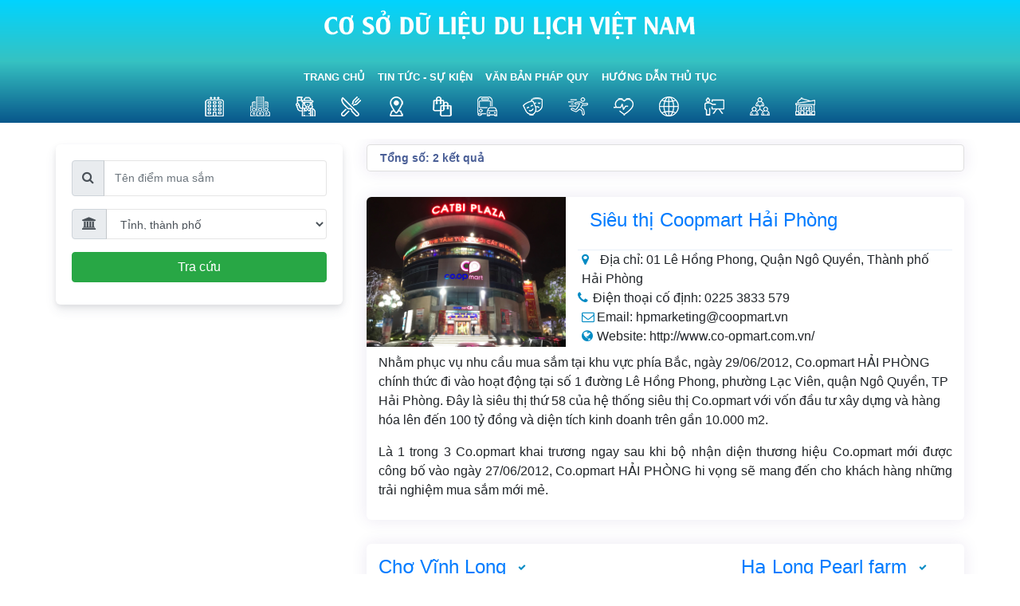

--- FILE ---
content_type: text/html; charset=UTF-8
request_url: https://csdl.vietnamtourism.gov.vn/shop/?item=736
body_size: 6479
content:
<!doctype html>
<html>
<head>

		<meta charset="utf-8">
		<meta name="viewport" content="width=device-width, initial-scale=1.0">	
		<meta name="copyright" content="TITC">
		<meta name="author" content="TITC">
		<meta name="robots" content="index,follow"/>
		<meta name="revisit-after" content="days">
		<meta http-equiv="content-language" content="vi">
		<meta name="geo.region" content="VN" />
		<meta name="geo.placename" content="Hanoi" />
		<meta name="geo.position" content="21.023897;105.844719" />
		<meta name="ICBM" content="21.023897, 105.844719" />
		<meta name="revisit-after" content="days">

				<!-- HTML Meta Tags -->
		<title>Cơ sở dữ liệu ngành Du lịch - csdl.vietnamtourism.gov.vn</title>
		
		<meta name="description" content="Cơ sở dữ liệu ngành Du lịch - csdl.vietnamtourism.gov.vn">
		<meta name="keywords" content="Cơ sở dữ liệu ngành Du lịch, Di san, Ha Noi, Hanoi, Hue, Saigon, Ho Chi Minh, Danang, Da Nang, Hoi An, Quang Nam, Halong, Ha Long, Quang Ninh, Phong Nha - Ke Bang, Phu Quoc, Kien Giang, Mui Ne, Camau, Le hoi, thang, nam, Giao thong, di lai, khach san, nha hang, cong ty du lich, tour, dich vu, kham pha, Khách sạn ở Đà Nẵng, Khách sạn ở Khánh Hòa, Khách sạn ở Huế, Khách sạn ở Quảng Nam, Khách sạn ở Hà Nội, Khách sạn ở Quảng Ninh, Khách sạn ở Bình Thuận, Khach san, Nha nghi, Khach san tai Viet nam, Khach san tai Vietnam">
		<link rel="canonical" href="https://csdl.vietnamtourism.gov.vn/" />
		<link rel="publisher" href="https://csdl.vietnamtourism.gov.vn/"/>
		<link rel="dns-prefetch" href="//www.google-analytics.com"/>
		<link rel="amphtml" href="https://csdl.vietnamtourism.gov.vn/" />

		<!-- Google / Search Engine Tags -->
		<meta itemprop="name" content="Cơ sở dữ liệu ngành Du lịch - csdl.vietnamtourism.gov.vn">
		<meta itemprop="description" content="Cơ sở dữ liệu ngành Du lịch - csdl.vietnamtourism.gov.vn">
		<meta itemprop="image" content="https://csdl.vietnamtourism.gov.vn/web/templates/2018/image/logo_default.png">

		<!-- Facebook Meta Tags -->





		<meta property="og:url" content="https://csdl.vietnamtourism.gov.vn/">
		<meta property="og:type" content="website">
		<meta property="og:title" content="Cơ sở dữ liệu ngành Du lịch - csdl.vietnamtourism.gov.vn">
		<meta property="og:description" content="Cơ sở dữ liệu ngành Du lịch - csdl.vietnamtourism.gov.vn">
		<meta property="og:image" content="https://csdl.vietnamtourism.gov.vn/web/templates/2018/image/logo_default.png">

		<!-- Twitter Meta Tags -->
		<meta name="twitter:card" content="summary_large_image">
		<meta name="twitter:title" content="Cơ sở dữ liệu ngành Du lịch - csdl.vietnamtourism.gov.vn">
		<meta name="twitter:description" content="Cơ sở dữ liệu ngành Du lịch - csdl.vietnamtourism.gov.vn">
		<meta name="twitter:image" content="https://csdl.vietnamtourism.gov.vn/web/templates/2018/image/logo_default.png">




		
		<meta name="dc.source" CONTENT="https://csdl.vietnamtourism.gov.vn/">

		<meta name="dc.publisher" content="csdl.vietnamtourism.gov.vn" />
		<meta name="dc.rights.copyright" content="csdl.vietnamtourism.gov.vn" />
		<meta name="dc.creator.name" content="csdl.vietnamtourism.gov.vn" />
		<meta name="dc.creator.email" content="httt@vietnamtourism.gov.vn" />
		<meta name="dc.identifier" content="csdl.vietnamtourism.gov.vn" />
		<meta name="dc.title" CONTENT="Cơ sở dữ liệu ngành Du lịch - csdl.vietnamtourism.gov.vn">
		<meta name="dc.subject" CONTENT="Cơ sở dữ liệu ngành Du lịch - csdl.vietnamtourism.gov.vn">
		<meta name="dc.keywords" CONTENT="Cơ sở dữ liệu ngành Du lịch, Di san, Ha Noi, Hanoi, Hue, Saigon, Ho Chi Minh, Danang, Da Nang, Hoi An, Quang Nam, Halong, Ha Long, Quang Ninh, Phong Nha - Ke Bang, Phu Quoc, Kien Giang, Mui Ne, Camau, Le hoi, thang, nam, Giao thong, di lai, khach san, nha hang, cong ty du lich, tour, dich vu, kham pha, Khách sạn ở Đà Nẵng, Khách sạn ở Khánh Hòa, Khách sạn ở Huế, Khách sạn ở Quảng Nam, Khách sạn ở Hà Nội, Khách sạn ở Quảng Ninh, Khách sạn ở Bình Thuận, Khach san, Nha nghi, Khach san tai Viet nam, Khach san tai Vietnam">
		<meta name="dc.description" CONTENT="Website của Tổng cục Du lịch Việt Nam, Cập nhật tin tức về lĩnh vực văn hóa, du lịch, Giới thiệu về đất nước và con người Việt Nam, Danh sách khách sạn tại Việt Nam">
		<link rel="Shortcut Icon" href="/web/templates/2025/2025/images/favicon.png" type="image/x-icon" />
<link rel="stylesheet" type="text/css" href="/web/templates/2025/2025/css/4.0.0.0/bootstrap.min.css" />
<link rel="stylesheet" type="text/css" href="/web/templates/2025/2025/css/ekko-lightbox.css" />
<link rel="stylesheet" type="text/css" href="/web/templates/2025/2025/css/4.0.0.0/font-awesome.4.5.0.min.css" />
<link rel="stylesheet" type="text/css" href="/web/templates/2025/2025/css/dropdown.css" />
<link rel="stylesheet" type="text/css" href="/web/templates/2025/2025/css/dropdown.linear.css" />
<link rel="stylesheet" type="text/css" href="/web/templates/2025/2025/css/styles.css" />
<link rel="stylesheet" type="text/css" href="/web/templates/2025/2025/css/rrssb.css" />
<link rel="stylesheet" type="text/css" href="/web/templates/2025/2025/css/ekko-lightbox.css" />
<link rel="stylesheet" type="text/css" href="/web/templates/2025/2025/css/material-scrolltop.css" />

</head>
<script type="text/javascript">
		var imgArr;
</script>
<body>	
	<div class="container-fluid page-bg px-0 mx-0">
		<header class="page-header menu2020">
			<div class="container-fluid">
				<div class="row">
					<div class="col-12 text-center">						
						<img src="https://csdl.vietnamtourism.gov.vn/web/templates/2025/2025/image/tieude_1.png" class="img-fluid" alt="Cơ sở dữ liệu du lịch Việt Nam"/>
					</div>
				</div>				
				<div class="row">
					<div class="container">
						<div class="col-md-12 col-sm-12">
												<nav class="navbar navbar-expand-xl navbar-dark py-0 px-0 navbar-fixed-bottom  mt-md-3">							
							<button class="navbar-toggler ml-lg-0" type="button" data-toggle="collapse" data-target="#top-menuid" aria-controls="top-menuid" aria-expanded="false" aria-label="Toggle navigation"><span class="navbar-toggler-icon"></span>
							</button>
							<div class="collapse navbar-collapse" id="top-menuid" style="padding-top: 1px;">
								<ul class="navbar-nav justify-content-center dropdown dropdown-linear  w-100">
																	<li class="  pad0 nav-item " >
																					<a href="/" class="nav-link" >Trang chủ</a>
											
									</li>
																		<li class="  pad1 nav-item " >
																					<a href="/nldl/news" class="nav-link" >Tin tức - Sự kiện</a>
											
									</li>
																		<li class="  pad2 nav-item " >
																					<a href="https://vietnamtourism.gov.vn/index.php/cat/2010" class="nav-link" >Văn bản pháp quy</a>
											
									</li>
																		<li class="  pad3 nav-item " >
																					<a href="https://vietnamtourism.gov.vn/index.php/cat/07" class="nav-link" >Hướng dẫn thủ tục</a>
											
									</li>
									                        
								</ul>
							</div>
						</nav>
					</div>
					</div>
				</div>
				<div class="row">
					<div class="container-fluid px-0">
						<div class="col-md-12 col-sm-12 px-0">														
															<!-- Nav pills -->
								<ul class="nav nav-pills justify-content-md-center">
																	
									<li class="active"><a href="#tab-54" data-toggle="tab" class="nav-link"><img src="https://csdl.vietnamtourism.gov.vn/uploads/images/01_3/icon/2022/white/ic-luutru.png" class="img-fluid" alt="Cơ sở lưu trú"/></a></li>
																		
									<li class=""><a href="#tab-55" data-toggle="tab" class="nav-link"><img src="https://csdl.vietnamtourism.gov.vn/uploads/images/01_3/icon/2022/white/ic-ctyluhanh.png" class="img-fluid" alt="Doanh nghiệp lữ hành"/></a></li>
																		
									<li class=""><a href="#tab-56" data-toggle="tab" class="nav-link"><img src="https://csdl.vietnamtourism.gov.vn/uploads/images/01_3/icon/2022/white/ic-huongdanvien.png" class="img-fluid" alt="Hướng dẫn viên"/></a></li>
																		
									<li class=""><a href="#tab-58" data-toggle="tab" class="nav-link"><img src="https://csdl.vietnamtourism.gov.vn/uploads/images/01_3/icon/2022/white/ic-nhahang.png" class="img-fluid" alt="Nhà hàng"/></a></li>
																		
									<li class=""><a href="#tab-57" data-toggle="tab" class="nav-link"><img src="https://csdl.vietnamtourism.gov.vn/uploads/images/01_3/icon/2022/white/ic-diemdulich.png" class="img-fluid" alt="Điểm đến"/></a></li>
																		
									<li class=""><a href="#tab-59" data-toggle="tab" class="nav-link"><img src="https://csdl.vietnamtourism.gov.vn/uploads/images/01_3/icon/2022/white/ic-muasam.png" class="img-fluid" alt="Điểm mua sắm"/></a></li>
																		
									<li class=""><a href="#tab-79" data-toggle="tab" class="nav-link"><img src="https://csdl.vietnamtourism.gov.vn/uploads/images/01_3/icon/2022/white/ic-vantai.png" class="img-fluid" alt="Vận tải khách du lịch"/></a></li>
																		
									<li class=""><a href="#tab-82" data-toggle="tab" class="nav-link"><img src="https://csdl.vietnamtourism.gov.vn/uploads/images/01_3/icon/2022/white/ic-giaitri.png" class="img-fluid" alt="Vui chơi giải trí"/></a></li>
																		
									<li class=""><a href="#tab-85" data-toggle="tab" class="nav-link"><img src="https://csdl.vietnamtourism.gov.vn/uploads/images/01_3/icon/2022/white/ic-thethao.png" class="img-fluid" alt="Thể thao"/></a></li>
																		
									<li class=""><a href="#tab-88" data-toggle="tab" class="nav-link"><img src="https://csdl.vietnamtourism.gov.vn/uploads/images/01_3/icon/2022/white/ic-suckhoe.png" class="img-fluid" alt="Chăm sóc sức khỏe"/></a></li>
																		
									<li class=""><a href="#tab-91" data-toggle="tab" class="nav-link"><img src="https://csdl.vietnamtourism.gov.vn/uploads/images/01_3/icon/2022/white/ic-hiephoi.png" class="img-fluid" alt="Hiệp hội"/></a></li>
																		
									<li class=""><a href="#tab-97" data-toggle="tab" class="nav-link"><img src="https://csdl.vietnamtourism.gov.vn/uploads/images/01_3/icon/2022/white/ic-daotao.png" class="img-fluid" alt="Cơ sở đào tạo"/></a></li>
																		
									<li class=""><a href="#tab-71" data-toggle="tab" class="nav-link"><img src="https://csdl.vietnamtourism.gov.vn/uploads/images/01_3/icon/2022/white/ic-nhanluc.png" class="img-fluid" alt="Nhân lực du lịch"/></a></li>
																		
									<li class=""><a href="#tab-61" data-toggle="tab" class="nav-link"><img src="https://csdl.vietnamtourism.gov.vn/uploads/images/01_3/icon/2022/white/ic-xuctien.png" class="img-fluid" alt="Xúc tiến du lịch"/></a></li>
																	</ul>
								<!-- Tab panes -->
								<div class="tab-content well p-0" style="border: 0px;">
																	<div class="tab-pane " id="tab-54">
										<div class="container">
											<div class="row">
												<div class="col-12">
																										<a href="https://csdl.vietnamtourism.gov.vn/index.php/cslt" class="nav-link dropdown-toggle padding-left-0">Cơ sở lưu trú</a>
																									</div>
											</div>
										</div>
																				<div class="ontainer-fluid" style="background: url('https://csdl.vietnamtourism.gov.vn/uploads/images/01_3/banner/2022/image-luutru.png') top left no-repeat; height: 140px; margin:0px;" style="">
										</div>
									</div>
																		<div class="tab-pane " id="tab-55">
										<div class="container">
											<div class="row">
												<div class="col-12">
																										<a href="https://quanlyluhanh.vn/" class="nav-link dropdown-toggle padding-left-1">Doanh nghiệp lữ hành</a>
																									</div>
											</div>
										</div>
																				<div class="ontainer-fluid" style="background: url('https://csdl.vietnamtourism.gov.vn/uploads/images/01_3/banner/2022/image-luhanh.png') top left no-repeat; height: 140px; margin:0px;" style="">
										</div>
									</div>
																		<div class="tab-pane " id="tab-56">
										<div class="container">
											<div class="row">
												<div class="col-12">
																										<a href="https://huongdanvien.vn/" class="nav-link dropdown-toggle padding-left-2">Hướng dẫn viên</a>
																									</div>
											</div>
										</div>
																				<div class="ontainer-fluid" style="background: url('https://csdl.vietnamtourism.gov.vn/uploads/images/01_3/banner/2022/image-huongdanvien.png') top left no-repeat; height: 140px; margin:0px;" style="">
										</div>
									</div>
																		<div class="tab-pane " id="tab-58">
										<div class="container">
											<div class="row">
												<div class="col-12">
																										<a href="https://csdl.vietnamtourism.gov.vn/index.php/rest" class="nav-link dropdown-toggle padding-left-3">Nhà hàng</a>
																									</div>
											</div>
										</div>
																				<div class="ontainer-fluid" style="background: url('https://csdl.vietnamtourism.gov.vn/uploads/images/01_3/banner/2022/image-nhahang.png') top left no-repeat; height: 140px; margin:0px;" style="">
										</div>
									</div>
																		<div class="tab-pane " id="tab-57">
										<div class="container">
											<div class="row">
												<div class="col-12">
																										<a href="https://csdl.vietnamtourism.gov.vn/index.php/dest" class="nav-link dropdown-toggle padding-left-4">Điểm đến</a>
																									</div>
											</div>
										</div>
																				<div class="ontainer-fluid" style="background: url('https://csdl.vietnamtourism.gov.vn/uploads/images/01_3/banner/2022/image-diemdulich.png') top left no-repeat; height: 140px; margin:0px;" style="">
										</div>
									</div>
																		<div class="tab-pane " id="tab-59">
										<div class="container">
											<div class="row">
												<div class="col-12">
																										<a href="https://csdl.vietnamtourism.gov.vn/index.php/shop" class="nav-link dropdown-toggle padding-left-5">Điểm mua sắm</a>
																									</div>
											</div>
										</div>
																				<div class="ontainer-fluid" style="background: url('https://csdl.vietnamtourism.gov.vn/uploads/images/01_3/banner/2022/image-muasam.png') top left no-repeat; height: 140px; margin:0px;" style="">
										</div>
									</div>
																		<div class="tab-pane " id="tab-79">
										<div class="container">
											<div class="row">
												<div class="col-12">
																										<a href="https://csdl.vietnamtourism.gov.vn/index.php/vtkdl" class="nav-link dropdown-toggle padding-left-6">Vận tải khách du lịch</a>
																									</div>
											</div>
										</div>
																				<div class="ontainer-fluid" style="background: url('https://csdl.vietnamtourism.gov.vn/uploads/images/01_3/banner/2022/image-vantai.png') top left no-repeat; height: 140px; margin:0px;" style="">
										</div>
									</div>
																		<div class="tab-pane " id="tab-82">
										<div class="container">
											<div class="row">
												<div class="col-12">
																										<a href="https://csdl.vietnamtourism.gov.vn/index.php/vcgt" class="nav-link dropdown-toggle padding-left-7">Vui chơi giải trí</a>
																									</div>
											</div>
										</div>
																				<div class="ontainer-fluid" style="background: url('https://csdl.vietnamtourism.gov.vn/uploads/images/01_3/banner/2022/image-giaitri.png') top left no-repeat; height: 140px; margin:0px;" style="">
										</div>
									</div>
																		<div class="tab-pane " id="tab-85">
										<div class="container">
											<div class="row">
												<div class="col-12">
																										<a href="https://csdl.vietnamtourism.gov.vn/index.php/tt" class="nav-link dropdown-toggle padding-left-8">Thể thao</a>
																									</div>
											</div>
										</div>
																				<div class="ontainer-fluid" style="background: url('https://csdl.vietnamtourism.gov.vn/uploads/images/01_3/banner/2022/image-thethao.png') top left no-repeat; height: 140px; margin:0px;" style="">
										</div>
									</div>
																		<div class="tab-pane " id="tab-88">
										<div class="container">
											<div class="row">
												<div class="col-12">
																										<a href="https://csdl.vietnamtourism.gov.vn/index.php/cssk" class="nav-link dropdown-toggle padding-left-9">Chăm sóc sức khỏe</a>
																									</div>
											</div>
										</div>
																				<div class="ontainer-fluid" style="background: url('https://csdl.vietnamtourism.gov.vn/uploads/images/01_3/banner/2022/image-suckhoe.png') top left no-repeat; height: 140px; margin:0px;" style="">
										</div>
									</div>
																		<div class="tab-pane " id="tab-91">
										<div class="container">
											<div class="row">
												<div class="col-12">
																										<a href="https://csdl.vietnamtourism.gov.vn/index.php/hh" class="nav-link dropdown-toggle padding-left-10">Hiệp hội</a>
																									</div>
											</div>
										</div>
																				<div class="ontainer-fluid" style="background: url('https://csdl.vietnamtourism.gov.vn/uploads/images/01_3/banner/2022/image-hiephoi.png') top left no-repeat; height: 140px; margin:0px;" style="">
										</div>
									</div>
																		<div class="tab-pane " id="tab-97">
										<div class="container">
											<div class="row">
												<div class="col-12">
																										<a href="https://csdl.vietnamtourism.gov.vn/index.php/csdt" class="nav-link dropdown-toggle padding-left-11">Cơ sở đào tạo</a>
																									</div>
											</div>
										</div>
																				<div class="ontainer-fluid" style="background: url('https://csdl.vietnamtourism.gov.vn/uploads/images/01_3/banner/2022/image-khoahoc.png') top left no-repeat; height: 140px; margin:0px;" style="">
										</div>
									</div>
																		<div class="tab-pane " id="tab-71">
										<div class="container">
											<div class="row">
												<div class="col-12">
																										<a href="https://csdl.vietnamtourism.gov.vn/index.php/nldl" class="nav-link dropdown-toggle padding-left-12">Nhân lực du lịch</a>
																									</div>
											</div>
										</div>
																				<div class="ontainer-fluid" style="background: url('https://csdl.vietnamtourism.gov.vn/uploads/images/01_3/banner/2022/image-hiephoi.png') top left no-repeat; height: 140px; margin:0px;" style="">
										</div>
									</div>
																		<div class="tab-pane " id="tab-61">
										<div class="container">
											<div class="row">
												<div class="col-12">
																										<a href="https://csdl.vietnamtourism.gov.vn/index.php/pro" class="nav-link dropdown-toggle padding-left-13">Xúc tiến du lịch</a>
																									</div>
											</div>
										</div>
																				<div class="ontainer-fluid" style="background: url('https://csdl.vietnamtourism.gov.vn/uploads/images/01_3/banner/2022/image-xuctien.png') top left no-repeat; height: 140px; margin:0px;" style="">
										</div>
									</div>
																	</div>
															
													</div>
					</div>
				</div>
			</div>
		</header><main class="container-fluid px-0 mx-0 mt-3">
    <form class="srcFrom" action="/shop/" id="frmseach_doc" name="frmseach_doc" method="post" enctype="multipart/form-data" accept-charset="utf-8">
		<input type="hidden" class="txt_csrfname" id="csrf_name" name="csrf_name" value="0da5a619243c38cfb643c53065a0d07f" data-url-name="csrf_name">
    <div class="container">
        <div class="row">
            <div class="col-lg-4">                
                <div class="card">
                    <div class="card-body">
                        <div class="input-group mb-3">
                            <div class="input-group-prepend">                         
                                
                                <span class="input-group-text" id="title1"><i class="fa fa-search" aria-hidden="true"></i></span>                                    
                            </div>
                            <input type="text" class="form-control" placeholder="Tên điểm mua sắm" aria-label="Tên điểm mua sắm" aria-describedby="title1" name="title" id="title" value="" data-url-name="shop">
                        </div>
                        <div class="input-group mb-3">
                            <div class="input-group-prepend">
                                <span class="input-group-text" id="province1"><i class="fa fa-university" aria-hidden="true"></i></span>                                    
                            </div>
                            <select class="form-control" id="province" name="province" aria-describedby="province1" data-url-name="shop">
                                <option selected="selected" value="">Tỉnh, thành phố</option>
                                                                    <option value="01" >Thành phố Hà Nội</option>
                                                                        <option value="79,77,74" >Thành phố Hồ Chí Minh</option>
                                                                        <option value="48,49" >Thành phố Đà Nẵng</option>
                                                                        <option value="31,30" >Thành phố Hải Phòng</option>
                                                                        <option value="92,94,93" >Thành phố Cần Thơ</option>
                                                                        <option value="91,89" >An Giang</option>
                                                                        <option value="24,27" >Bắc Ninh</option>
                                                                        <option value="96,95" >Cà Mau</option>
                                                                        <option value="04" >Cao Bằng</option>
                                                                        <option value="66,54" >Đắc Lắk</option>
                                                                        <option value="75,70" >Đồng Nai</option>
                                                                        <option value="82,87" >Đồng Tháp</option>
                                                                        <option value="11" >Điện Biên</option>
                                                                        <option value="52,64" >Gia Lai</option>
                                                                        <option value="42" >Hà Tĩnh</option>
                                                                        <option value="33,34" >Hưng Yên</option>
                                                                        <option value="56,58" >Khánh Hoà</option>
                                                                        <option value="12" >Lai Châu</option>
                                                                        <option value="15,10" >Lào Cai</option>
                                                                        <option value="20" >Lạng Sơn</option>
                                                                        <option value="68,60,67" >Lâm Đồng</option>
                                                                        <option value="40" >Nghệ An</option>
                                                                        <option value="37,36,35" >Ninh Bình</option>
                                                                        <option value="25,26,17" >Phú Thọ</option>
                                                                        <option value="51,62" >Quảng Ngãi</option>
                                                                        <option value="22" >Quảng Ninh</option>
                                                                        <option value="44,45" >Quảng Trị</option>
                                                                        <option value="14" >Sơn La</option>
                                                                        <option value="80,72" >Tây Ninh</option>
                                                                        <option value="19,06" >Thái Nguyên</option>
                                                                        <option value="38" >Thanh Hoá</option>
                                                                        <option value="46" >Thành phố Huế</option>
                                                                        <option value="08,02" >Tuyên Quang</option>
                                                                        <option value="86,84,83" >Vĩnh Long</option>
                                                                </select>
                        </div>                         
                        <div class="form-group">
                            <button id="searchbutton" name="searchbutton" class="btn btn-success mb-2 col-md-12" type="submit" data-button-type="search" data-button-value="shop" data-action-value="/shop/">Tra cứu</button>
                        </div>
                    </div>                        
                </div>                
            </div> <!-- Tìm kiếm  -->
            <div class="col-lg-8">
                <div class="row">
                    <div class="col-12">
                        <div class="shorting-wrap">
                                                        <h5 class="shorting-title font-weight-bold">Tổng số: 2 kết quả </h5>
                                                        </div>                        
                    </div>                    
                </div>
                                <div class="row">
                                            <div class="col-lg-12 col-md-12 col-sm-12 h-100">      
                                <div class="verticleilist listing-shot">
                                    <div class="container-fluid">
                                        <div class="row">
                                                                            
                                            <div class="col-md-4 px-0">
                                                <a>
                                                    <div class="listing-items">
                                                        <div class="listing-shot-img" style="display: -webkit-box;display: -moz-box;display: -ms-flexbox;display: -webkit-flex;display: flex;display: flex;align-items: center;justify-content: center;">                                            
                                                            <img src="https://csdl.vietnamtourism.gov.vn/uploads/logo/01_3/2022/Diemmuasam/1230102771850937428382574677370875921121585n.jpg">
                                                        </div>
                                                    </div>
                                                </a>
                                            </div>
                                                                                        <div class="col-md-8 h-100 cslt-detail">
                                                <div class="header">
                                                    <h4><a>Siêu thị Coopmart Hải Phòng</a></h4>
                                                </div>
                                                                                                <span class="d-block">
                                                    <i class="fa fa-map-marker" aria-hidden="true"></i>&nbsp;
                                                    Địa chỉ: 01 Lê Hồng Phong, Quận Ngô Quyền, Thành phố Hải Phòng                                                </span>
                                                                                                <span class="col-md-6 data-tel pl-0"><i class="fa fa-phone" aria-hidden="true"></i>
                                                    Điện thoại cố định: 0225 3833 579                                                </span>
                                                                                                <span class="d-block"><i class="fa fa-envelope-o" aria-hidden="true"></i>
                                                    Email: hpmarketing@coopmart.vn                                                </span>
                                                                                                <span class="d-block"><i class="fa fa-globe" aria-hidden="true"></i>
                                                    Website: http://www.co-opmart.com.vn/                                                </span>
                                                                                            </div>
                                                                                        <div class="col-12 py-2 content-detail">                                                
                                                
	Nhằm phục vụ nhu cầu mua sắm tại khu vực ph&iacute;a Bắc, ng&agrave;y 29/06/2012, Co.opmart HẢI PH&Ograve;NG ch&iacute;nh thức đi v&agrave;o hoạt động tại số 1 đường L&ecirc; Hồng Phong, phường Lạc Vi&ecirc;n, quận Ng&ocirc; Quyền, TP Hải Ph&ograve;ng. Đ&acirc;y l&agrave; si&ecirc;u thị thứ 58 của hệ thống si&ecirc;u thị Co.opmart với vốn đầu tư x&acirc;y dựng v&agrave; h&agrave;ng h&oacute;a l&ecirc;n đến 100 tỷ đồng v&agrave; diện t&iacute;ch kinh doanh tr&ecirc;n gần 10.000 m2.
                                            </div>
                                                                                        <div class="col-12 py-2 content-detail">
                                                <p style="text-align: justify;">
	L&agrave; 1 trong 3 Co.opmart khai trương ngay sau khi bộ nhận diện thương hiệu Co.opmart mới được c&ocirc;ng bố v&agrave;o ng&agrave;y 27/06/2012, Co.opmart HẢI PH&Ograve;NG hi vọng sẽ mang đến cho kh&aacute;ch h&agrave;ng những trải nghiệm mua sắm mới mẻ.</p>
                                            </div>
                                                                                    </div>
                                    </div>
                                    
                            
                                    <div class="album-content row mx-0">
                                        <div class="col-md-12 mx-0 list-3">
                                                                                </div>
                                    </div>
                                </div>
                                <div class="verticleilist listing-shot">
                                    <div class="row">
                                        <div class="col-md-5 cslt-detail">
                                                                                        <div class="header">
                                                <h4><a href="/shop/?item=577">Chợ Vĩnh Long</a> <span class="approve-listing"><i class="fa fa-check"></i></span></h4>
                                            </div>
                                                                                        
                                        </div>
                                        <div class="col-md-2"></div>
                                        <div class="col-md-5 cslt-detail">
                                                                                        <div class="header">
                                                <h4><a href="/shop/?item=737">Hạ Long Pearl farm </a> <span class="approve-listing"><i class="fa fa-check"></i></span></h4>
                                            </div>
                                                                                        
                                        </div>
                                    </div>
                                </div>
                            </div>
                                                </div>
                            </div> <!-- Nội dung phải  -->
        </div>        
    </div>
    </form>
</main>
						<footer style="margin-top: 10px;background-color: #3b4753; border-top: 3px solid #1fbcbc">			
			<div class="container">
				<div class="row">
					<div class="col-xl-3 col-lg-3 col-md-6 col-sm-12 col-xs-12">
						<img src="https://csdl.vietnamtourism.gov.vn/web/templates/2025/2025/image/logo-bottom.png" width="183" height="203" alt=""/>
						<a style="display: block;margin: 15px 0px 0px 15px;" href="https://tinnhiemmang.vn/danh-ba-tin-nhiem/csdlvietnamtourismgovvn-1717729196" title="Chứng nhận Tín Nhiệm Mạng" target="_blank"><img src="https://tinnhiemmang.vn/handle_cert?id=csdl.vietnamtourism.gov.vn" width="150px" height="auto" alt="Chứng nhận Tín Nhiệm Mạng"></a>
					</div>
					<div class="col-xl-6 col-lg-6 col-md-6 col-sm-12 col-xs-12" style="column-gap: normal;columns: 2">
						<ul class="navbar-nav mr-auto">
					<li class="nav-item"><a href="/" class="nav-link text-white" >Trang chủ</a></li><li class="nav-item"><a href="http://csdl.vietnamtourism.gov.vn/index.php/search/?data=cslt" class="nav-link text-white" >Cơ sở dữ liệu</a><ul><li class="nav-item"><a href="https://csdl.vietnamtourism.gov.vn/index.php/cslt" class="nav-link text-secondary  pl-3" >Cơ sở lưu trú</a></li><li class="nav-item"><a href="https://quanlyluhanh.vn/" class="nav-link text-secondary  pl-3" >Doanh nghiệp lữ hành</a></li><li class="nav-item"><a href="https://huongdanvien.vn/" class="nav-link text-secondary  pl-3" >Hướng dẫn viên</a></li><li class="nav-item"><a href="https://csdl.vietnamtourism.gov.vn/index.php/dest" class="nav-link text-secondary  pl-3" >Điểm đến</a></li><li class="nav-item"><a href="https://csdl.vietnamtourism.gov.vn/index.php/rest" class="nav-link text-secondary  pl-3" >Nhà hàng</a></li><li class="nav-item"><a href="https://csdl.vietnamtourism.gov.vn/index.php/shop" class="nav-link text-secondary  pl-3" >Điểm mua sắm</a></li><li class="nav-item"><a href="https://csdl.vietnamtourism.gov.vn/index.php/pro" class="nav-link text-secondary  pl-3" >Xúc tiến du lịch</a></li><li class="nav-item"><a href="https://csdl.vietnamtourism.gov.vn/index.php/nldl" class="nav-link text-secondary  pl-3" >Nhân lực du lịch</a></li><li class="nav-item"><a href="https://csdl.vietnamtourism.gov.vn/index.php/vtkdl" class="nav-link text-secondary  pl-3" >Vận tải khách du lịch</a></li><li class="nav-item"><a href="https://csdl.vietnamtourism.gov.vn/index.php/vcgt" class="nav-link text-secondary  pl-3" >Vui chơi giải trí</a></li><li class="nav-item"><a href="https://csdl.vietnamtourism.gov.vn/index.php/tt" class="nav-link text-secondary  pl-3" >Thể thao</a></li><li class="nav-item"><a href="https://csdl.vietnamtourism.gov.vn/index.php/cssk" class="nav-link text-secondary  pl-3" >Chăm sóc sức khỏe</a></li><li class="nav-item"><a href="https://csdl.vietnamtourism.gov.vn/index.php/hh" class="nav-link text-secondary  pl-3" >Hiệp hội</a></li><li class="nav-item"><a href="https://csdl.vietnamtourism.gov.vn/index.php/csdt" class="nav-link text-secondary  pl-3" >Cơ sở đào tạo</a></li></ul></li><li class="nav-item"><a href="https://vietnamtourism.gov.vn/index.php/cat/2010" class="nav-link text-white" >Văn bản pháp quy</a></li><li class="nav-item"><a href="https://vietnamtourism.gov.vn/index.php/cat/07" class="nav-link text-white" >Hướng dẫn thủ tục</a></li><li class="nav-item"><a href="https://vietnamtourism.gov.vn/index.php/cat/50" class="nav-link text-white" >Tin tức - Sự kiện</a></li>						</ul>
					</div>
					<div class="col-xl-3 col-lg-3 col-md-12 col-sm-12 col-xs-12">
						<div class="section-main-footer-contact-wrapper">
							<div class="row px-0">
								<div class="col-xl-12 col-lg-12 col-md-3 col-sm-6 col-xs-6 col-6">
									<div class="footer-contact-image">
										<a href="https://vietnam.travel/" class="nav-link main-nav-link px-0"><img src="https://images.vietnamtourism.gov.vn/vn//images/gov2022/ic-vietnam-travel.png"></a>
									</div>
								</div>
								<div class="col-xl-12 col-lg-12 col-md-3 col-sm-6 col-xs-6 col-6">
									<div class="footer-contact-image">
										<a href="https://moitruongdulich.vn/" class="nav-link main-nav-link px-0"><img src="https://images.vietnamtourism.gov.vn/vn//images/gov2022/ic-moitruogndulich-vn.png"></a>
									</div>
								</div>
								<div class="col-xl-12 col-lg-12 col-md-3 col-sm-6 col-xs-6 col-6">
									<div class="footer-contact-image">
										<a href="https://dulichvn.org.vn/" class="nav-link main-nav-link px-0"><img src="https://images.vietnamtourism.gov.vn/vn//images/gov2022/ic-dulichvn-org.png"></a>
									</div>
								</div>
								<div class="col-xl-12 col-lg-12 col-md-3 col-sm-6 col-xs-6 col-6">
									<div class="footer-contact-image">
										<a href="https://nentangso.vietnamtourism.gov.vn/" class="nav-link main-nav-link px-0" ><img src="https://images.vietnamtourism.gov.vn/vn//images/gov2022/nentangso.png"></a>
									</div>
								</div>
							</div>
						</div>
					</div>
				</div>
			</div>
					</footer>
	</div>
	<!-- Material button -->
    <button class="material-scrolltop" type="button"></button>
	
	<script src="https://ajax.googleapis.com/ajax/libs/jquery/1.12.4/jquery.min.js"></script>
	<script type="application/ld+json">window.jQuery || document.write('<script src="/web/templates/2025/js/jquery.min.js"><\/script>')</script>
		
	<script type="text/javascript" src="/web/templates/2025/js/4.0.0/bootstrap.min.js?evl=22586"></script>
	<script type="text/javascript" src="/web/templates/2025/js/holder.min.js?evl=22586"></script>
	<script type="text/javascript" src="/web/templates/2025/js/popper.min.js?evl=5822"></script>
	<script type="text/javascript" src="/web/templates/2025/js/rrssb.min.js?evl=22586"></script>
	<script type="text/javascript" src="/web/templates/2025/js/lightbox/ekko-lightbox.min.js"></script>
	<script type="text/javascript" src="/web/templates/2025/js/front.js"></script>
	<script src="/web/templates/2025/js/ekko-lightbox.js"></script>
	<script type="text/javascript" src="/web/templates/2025/js/material-scrolltop.js"></script>
	<script type="text/javascript" src="/web/templates/2025/2025/js/bootstrap-hover-tabs.js"></script>
	<script type="text/javascript">
		(function () {
		  'use strict';

		  if (navigator.userAgent.match(/IEMobile\/10\.0/)) {
			var msViewportStyle = document.createElement('style')
			msViewportStyle.appendChild(
			  document.createTextNode(
				'@-ms-viewport{width:auto!important}'
			  )
			)
			document.querySelector('head').appendChild(msViewportStyle)
		  }

		})();
		$(document).ready(function ($) {
			$(imgArr).preload();		
			$(document).on('click', '[data-toggle="lightbox"]', function(event) {
				event.preventDefault();
				$(this).ekkoLightbox();
			});
			
			// CSS
			//$("div.left-content").css("height", $("div.ad-item:last-child ").height()+parseInt($("div.ad-item:last-child ").css("top").replace("px","")));
			$('html, body').materialScrollTop();
		});	
		$.fn.preload = function() {
			this.each(function(index, value){
				if(typeof(value) != "undefined"){
					var tmp = new Image();

					/* $.each( value, function( key, value ) {
					  console.log( key + ": " + value );

					}); */
					tmp.src = value.src;
					if(value.width>0){
						tmp.width = value.width;				
						tmp.width = '100%';//value.width;				
					}
					if(value.height>0){
						tmp.height = value.height;
					}
					tmp.alt = value.alt;
					tmp.srcset = value.src;
					//console.log(value.src);
					if(tmp.src.length>0){
						$("img#preload_"+index).replaceWith(tmp);
					}
				}
			});
		}	
	</script>
</body>
</html>


--- FILE ---
content_type: text/css
request_url: https://csdl.vietnamtourism.gov.vn/web/templates/2025/2025/css/styles.css
body_size: 97848
content:
page@charset "utf-8";

/* CSS Document */

body {
    font-size: 1rem;
    /* 10pt;*/
    font-family: Arial, Helvetica, sans-serif;
    background-color: #f7f9fc;
    /*
	font-style: normal;
    font-variant: normal;
    letter-spacing: normal;
    line-height: normal;
	*/
}

.page-header {
    margin-bottom: 20px;	
}

.container-fluid {
    overflow: hidden;
}

.nopadding {
    margin-left: 0px !important;
    margin-right: 0px !important;
    padding-left: 0px !important;
    padding-right: 0px !important;
}


/*****************************/

nav.dulichvn {
    padding: 0px !important;
}

nav.dulichvn .nav-link-home .fa {
    font-size: 24px !important;
}

nav.dulichvn .nav-item .nav-link:hover {
    text-decoration: underline;
}


/*****************************/

.error {
    color: red;
    display: block;
}


/*****************************/

.nopadding-x {
    padding-left: 0px !important;
    padding-right: 0px !important;
}

.nopadding-y {
    padding-top: 0px !important;
    padding-bottom: 0px !important;
}

main,
footer {
    margin-top: 0px;
}

main div.left-content {
    max-width: 300px;
}

main div.left-content .ad-home {
    position: absolute;
}


/************** Trang chủ ***************/

li.active ul {
    display: block;
    visibility: visible !important;
}

main h2.title {
    padding-top: 10px;
}

section.hotnew {
    height: 215px;
    overflow: hidden;
}

section.hotnew.item-0 {
    height: 450px !important;
    overflow: hidden;
}

section.hotnew.item-0 img {
    width: 100%;
    height: 300px;
}

section.hotnew.item-0 div.item-cat {
    padding: 7px 0px;
}

section.hotnew.item-0 div.item-cat a {
    clear: both;
    font-size: 10pt;
    color: #9f175c;
    padding: 5px 0px;
    text-transform: uppercase;
}

section.hotnew img {
    width: 195px;
    height: 130px;
}

section.hotnew h2.title {
    text-align: justify;
    font-size: 10pt !important;
}

section.hotnew div.item-meta,
section.hotnew h2.title span {
    font-size: 10pt;
    font-style: italic;
}

section.hotnew div.item-summery {
    text-align: justify;
    height: 70px;
    overflow: hidden;
}

div.cat-content {}

div.left-content {
    /*padding-left: 15px !important;*/
    padding-right: 0px !important;
}

.container-home {
    max-width: 90%;
    margin: 0px auto;
}

section.cat-home div.item-home {
    /*background: url(../image/home-title-bgr-bgr.png) top left repeat-y;*/
    min-height: 150px;
    /*padding-bottom: 20px;*/
}

section.cat-home div.doughnut-title {
    padding: 7px;
    color: #FFFFFF;
    font-size: 10pt;
    font-weight: bold;
    text-align: center;
}

section.cat-home div.doughnut-title a {
    border: 2px solid #FFFFFF;
    display: inline-block;
    margin: 7px 0px 0px 0px;
    padding: 7px;
    -webkit-border-radius: 5px 20px 5px;
    -moz-border-radius: 5px 20px 5px;
    border-radius: 5px 20px 5px;
    color: #FFF;
}

section.cat-home h2.title {
    text-transform: uppercase;
    font-size: 10pt;
    font-weight: bold;
    /*border-bottom: 2px solid #9f175c;	*/
    text-align: justify;
    margin-bottom: 0px;
    padding: 0px;
}

section.cat-home div.item-home a.title {
    top: -25px;
    position: relative;
    display: block;
    text-align: center;
    color: #FFF;
    text-transform: uppercase;
    font-weight: bold;
}

section.cat-home.big {
    /*
	max-width: 90%;
	margin: 0px 10%;
	padding: 20px 0px;
	*/
}

section.cat-home.big h2.title a {
    color: #FFF;
}

section.cat-home h2.title a,
section.cat-home div.subcat a {
    color: #9f175c;
}

section.cat-home.big h2.title {
    /*background-color: #27467C;*/
    padding: 5px 5px 0px 5px;
    text-align: center;
    border-bottom: 2px solid #636d8d;
}

section.cat-home.big h2.title a.title-cat {
    padding: 5px 15px;
    bottom: -10px;
    position: relative;
    text-align: center;
    color: white;
    background-color: #202e5b;
}

section.cat-home.big .itemhome {
    /*background: url(../image/home-ttsk-bgr.png) top left;*/
    padding-top: 15px;
    margin-left: 0px;
    margin-right: 0px;
    border: 2px solid #636d8d;
    border-top: 0px;
}

section.cat-home.big .itemhome h2.title {
    background-color: transparent;
    text-align: justify;
}

section.cat-home div.subcat a {
    font-size: 10pt;
}

section.cat-home div.subcat a {
    padding: 0px 5px 0px 5px;
    margin: 5px 0px;
    border-left: 1px solid #9f175c;
}

section.cat-home div.subcat a:first-child {
    border-left: 0px solid #9f175c;
}

section.cat-home div.subcat a.activated {
    text-decoration: underline;
}

section.cat-home div.itemhome a {
    text-transform: none;
    color: #FFFFFF;
}

section.cat-home div.itemhome h2.title {
    border-bottom: 0px;
}

section.cat-home div.itemhome img {
    width: 100%;
    height: 100%;
}

section.cat-home div.itemhome div.row {
    height: 150px;
    overflow: hidden;
}

section.cat-home div.itemhome section {
    margin-top: 10px;
    border-top: 1px dashed #c8c8c8;
}

section.cat-home div.itemhome section:first-child {
    margin-top: 0px;
    border-top: 0px dashed #c8c8c8;
}

section.cat-home div.doughnut-container {
    padding: 10px;
    height: 200px;
}

section.cat-home div.legend-container {
    padding: 0px 10px 0px 10px;
    height: 330px;
}

section.cat-home div.legend-container ul {
    margin: 0px;
    padding: 0px;
}

section.cat-home div.legend-container ul li {
    font-size: 10pt;
    color: #FFF;
    padding: 2px;
}

section.cat-home div.color1 {
    background-color: #989933;
}

section.cat-home div.color2 {
    background-color: #993235;
}

section.cat-home div.color3 {
    background-color: #359869;
}

section.cat-home div.color4 {
    background-color: #006599;
}

section.cat-home div.color5 {
    background-color: #cd9933;
}


/************** Trang chủ hiển thị album ảnh***************/

section.cat-home.big div.itemhome section {
    margin-top: 10px;
    border-top: 0px dashed #c8c8c8;
}


/*
img {
  display: block;
  max-width:230px;
  max-height:95px;
  width: auto;
  height: auto;
}
object-fit: cover;
width: 100%;
height: 250px;
*/

section.cat-home.big div.itemhome section a {
    display: block;
    max-width: 240px;
    max-height: 150px;
    width: auto;
    height: auto;
    overflow: hidden;
    margin: 0px auto;
}

section.cat-home.big div.itemhome section div.item-image,
section.cat-home.big div.itemhome section div.item-image img {
    width: 100%;
    height: auto;
}

div.itemhome div.item-summery {
    text-align: justify;
}


/**************************CSDL********************************/

section.cat-data {
    background-image: url(../image/2025/dash3.png);
    background-repeat: repeat-x;
    background-position: center left;
}

section.cat-data h2.title,
section.cat-data h2.title a {
    display: inline-block;
    margin: 0px !important;
    font-size: 11pt;
    font-weight: bold;
    background-color: #FFFFFF;
    padding: 7px 7px 5px 0px !important;
    color: #83a812;
    text-transform: uppercase;
}

section.data-list1 {
    background-color: #f5f5f5;
    margin-bottom: 15px;
    border-bottom: 2px solid #e0e0e0;
    padding: 15px;
}

section.data-list1 div.data-item .data-title {
    color: #008bc4;
    text-transform: uppercase;
    border-bottom: 2px solid #008bc4;
    padding: 0px 5px 5px 0px;
    display: block;
    font-weight: bold;
}

section.data-list1 div.data-item .data-title a {
    color: #008bc4;
}

section.data-list1 div.data-item i {
    color: #008bc4;
    width: 15px;
}

section.data-list1 .data-services {
    margin-top: 10px;
}

section.data-list1 .cslt-services {
    width: 30px;
    border-color: #008bc4;
    margin: 5px 5px 0px 0px;
}

section.data-list1 .data-icon img {
    width: 100%;
}

section.data-list1 .data-title,
section.data-list1 .data-type,
section.data-list1 .data-room,
section.data-list1 .data-price,
section.data-list1 .data-address,
section.data-list1 .data-tel,
section.data-list1 .data-fax,
section.data-list1 .data-email,
section.data-list1 .data-wwebsite {
    padding: 3px 0px;
}

section.data-list1 .summary img,
section.data-list1 .content img {
    max-width: 100%;
}


/**************************Hết CSDL********************************/


/**************************Menu left********************************/

section.cat-left {
    margin-bottom: 15px;
}

section.cat-left div.itemLeft {
    border-bottom: 1px solid #dcdcdc;
    border-left: 1px solid #dcdcdc;
    border-right: 1px solid #dcdcdc;
    padding: 5px;
}

section.cat-left h2.title {
    padding-top: 0px !important;
    margin-bottom: 0px !important;
    text-transform: uppercase;
}

section.cat-left h2.title a {
    color: white;
    font-size: 10pt;
    display: block;
    text-align: center;
    background-color: #008bc4 !important;
    padding: 12px 5px;
    font-weight: bold;
}

section.cat-left div.itemLeft div.subtitle {
    border-bottom: 1px dashed #C0C0C0;
    padding: 10px 5px;
}


/**********************************************************/


/************** Hết Trang chủ ***************/

div.pagination {
    margin: 10px 0px;
}

div.pagination div {
    padding: 5px;
}

div.pagination .current {
    color: red;
}


/************** Quảng cáo ***************/

div.left-content div.ad-home img {
    width: 135px;
}

div.left-content div.big img {
    width: 280px;
}

div.bottom-ad {
    margin-top: 20px;
}

div.bottom-ad div.ad-home {
    border: 4px solid #cdcdcd;
    -webkit-border-radius: 8px;
    -moz-border-radius: 8px;
    border-radius: 8px;
    margin-bottom: 15px;
}

div.bottom-ad div.ad-item {
    margin: 15px 0px 15px 15px;
    float: left;
    width: 135px;
    height: 86px;
}

div.bottom-ad div.ad-item img {
    width: 135px;
    height: 86px;
}

.bottom-ad .carousel {
    padding: 0px 30px;
}

.bottom-ad .carousel-control-next,
.bottom-ad .carousel-control-prev {
    width: auto;
}

.bottom-ad .carousel-control-next {
    padding-right: 10px;
}

.bottom-ad .carousel-control-prev {
    padding-left: 10px;
}

.bottom-ad .carousel-control-next-icon {
    background-image: url(../image/right.png);
}

.bottom-ad .carousel-control-prev-icon {
    background-image: url(../image/left.png)
}


/************** Quảng cáo ***************/

div.ad-item {
    float: left;
}

div.ad-home-center {
    width: 100%;
    height: 80px;
    overflow: hidden;
    margin: 20px 0px;
}

div.ad-home-center img {
    max-height: 80px;
}

div.ad-home-center div.ad-item {
    padding-left: 10px;
}

div.ad-home-center div.ad-item:first-child {
    padding-left: 0px;
}


/************** trang danh muc ***************/

section.item-list.news {
    /*max-width: 600px;	*/
    /*padding-bottom: 15px;
	padding-top: 15px;
	background-color: #FFFFFF;
	margin-bottom: 15px;
	margin-right: 15px;
	*/
}

section.item-list.news img {
    width: 220px;
    height: 136px;
}

section.item-list.news .big img,
section.item-list.news:first-child img {
    width: 100%;
    height: 100%;
}

section.item-list h2 {
    text-align: justify;
    font-size: 10pt !important;
    /*padding: 5px 0px;*/
}

section.item-list.news .big {
    background-color: #FFFFFF;
    padding: 15px;
    margin-bottom: 15px;
    margin-right: 15px;
}

section.item-list.news .small {
    background-color: #FFFFFF;
    padding: 15px;
    margin-bottom: 15px;
    margin-right: 15px;
    height: 240px;
    width: 96%;
}

section.item-list.news .big img {
    width: 500px;
    height: 333px;
    max-height: 333px;
    max-width: 500px;
}

section.item-list.news .big,
section.item-list.news .small {
    /*position: relative;*/
}

section.item-list.news .big,
section.item-list.news .small,
section.item-list.news .item-image {
    float: left;
}

section.item-list.news .item-image {
    margin-right: 15px;
}


/*
section.item-list .news .item-image{
	width: 65%;
}
section.item-list .news .item-title{
	width: 35%;
}
*/

section.item-list.news .big {
    width: 98%;
}

section.item-list.news .big h2 a {
    color: #175398;
    font-size: 14pt;
    font-weight: bold;
}

section.item-list.news .big .item-summery {
    font-size: 12pt;
}

section.item-list.news .item-title span.meta {
    margin-top: 10px;
    display: block;
}

section.item-list.news .small h2 a {
    color: #175398;
    font-size: 13pt;
    font-weight: bold;
}

section.item-list.news .small .item-summery {
    font-size: 11pt;
    float: left;
}


/************************ ALbum ảnh****************************/

section.item-list.album {
    width: 50%;
    margin-bottom: 10px;
}

section.item-list.album:first-child div.item-detail {
    border-bottom: 1px dashed #c8c8c8;
    padding-bottom: 10px;
}

section.item-list.album:first-child img {
    width: 100% !important;
    height: 380px !important;
}

section.item-list.album img {
    width: 100% !important;
    height: 180px !important;
}


/************************ Video ****************************/


/****************************************************/


/*
div.top_menu a{
	padding: 10px 15px;
}
div.bottom-menu a{
	padding: 10px 15px;
}
*/


/****************************************************/

div.utilities-content .utilities-title {
    text-transform: uppercase;
    background-color: #9f175c;
    color: white;
    padding: 5px;
    text-align: center;
    font-weight: bold;
}

div.utilities-content .utilities-list {
    background-color: #f1f1f1;
}

.utilities-list ul {
    list-style: none;
    margin: 0px;
    padding: 5px 15px 0px 15px;
}

.utilities-list ul li {
    border-bottom: 1px dashed #c8c8c8;
    margin-top: 10px;
}

li.subcat h1 {
    text-align: justify;
    font-size: 10pt !important;
    text-transform: uppercase;
}

li.subcat h1 a {
    color: #9f175c;
}

li.subtitle h2 {
    text-align: justify;
    font-size: 10pt !important;
}


/************** trang chi tiết tin tức ***************/

.main-item-content .cat-home h2.title {
    background-color: white;
    padding: 10px;
}

section.news-item-detail {
    padding: 15px;
    background-color: WHITE;
}

article.news-item-detail {
    text-align: justify;
    margin-top: 15px;
}

article.news-item-detail h1 {
    font-size: 20pt;
}

article.news-item-detail div.meta {
    font-size: 10pt;
    font-style: italic;
    padding: 10px 0px;
}

article.news-item-detail div.related {
    padding-top: 10px;
    /*background-color: rgba(0, 123, 255, 0.5);*/
}

article.news-item-detail div.related a {
    font-size: 10pt;
}

div.summery,
div.content {
    text-align: justify;
}

div.topics {
    margin: 10px;
    padding: 15px;
    background-color: #f1f1f1;
}

div.topics .row {
    margin-bottom: 15px;
}

div.topics .item-image img {
    width: 160px;
    height: 108px;
}

div.topics .item-summery {
    font-size: 10pt;
}

div.topics .item-detail {
    padding-left: 0px;
}

div.nextitem,
div.preitem {
    /*max-width: 585px;*/
}

div.nextitem h2.title a,
div.preitem h2.title a {
    color: #9f175c;
    font-size: 10pt;
    text-transform: uppercase;
}

div.nextitem .col-md-4,
div.preitem .col-md-4 {
    /*max-width: 195px;*/
}

div.nextitem .item-image,
div.preitem .item-image {
    /*width: 180px;*/
    margin-bottom: 10px;
}

div.nextitem .item-image img,
div.preitem .item-image img {
    width: 152px;
    height: 110px;
}

div.nextitem .item-detail h2.item-title,
div.preitem .item-detail h2.item-title {
    font-size: 10pt;
}


/************** Footer ***************/

footer div.row {
    padding: 20px;
}

footer ul {
    margin: 0px;
    padding: 0px;
    list-style-type: none;
}

footer ul li {
    color: #FFFFFF;
}


/*************Album ảnh****************/

div.album-content div {
    display: inline-block;
}

div.album-content div.list-3 {
    -moz-column-width: 17em;
    -webkit-column-width: 17em;
    -moz-column-gap: 1em;
    -webkit-column-gap: 1em;
    column-width: 17em;
    column-gap: 1em;
}

div.album-content .item {
    display: inline-block;
    padding: 5px;
    /* .25rem;*/
    width: 100%;
    margin-bottom: 15px;
}

div.album-content div.card {}

div.album-content .card {
    position: relative;
    display: block;
}

div.album-content a img {
    /*max-width:420px;
	max-height:300px;
	*/
    width: 100%;
}

div.album-content a h5 {
    font-size: 10pt;
}

.news-item-detail img {
    max-width: 100%;
    max-height: 100%;
    width: 100% !important;
    height: 100% !important;
}


/************ Tags*****************/

.item-summery {
    text-align: justify;
}

main .item-list .item-image img {
    width: 185px;
    height: 120px;
}


/**************TOp menu***************/

#top-menuid .nav-link {
    color: #FFFFFF !important;
}

.dropdown-menu .nav-link {
    color: #FFFFFF !important;
}

form {
    padding-top: 7px;
}


/*
form input[type=text] {
    padding: 5px;
    font-size: 10pt;
    border: 1px solid grey;
    float: left;
    width: 80%;
    background: #f1f1f1;
}
*/

form button {
    float: left;
    width: 20%;
    padding: 5px;
    background: #2196F3;
    color: white;
    font-size: 10pt;
    border: 1px solid grey;
    border-left: none;
    cursor: pointer;
}

form button:hover {
    background: #0b7dda;
}

form::after {
    content: "";
    clear: both;
    display: table;
}


/************* CSDL ****************/

section.data-list {
    margin-top: 15px;
    background-color: #f5f5f5;
    border-bottom: 2px solid #C5C5C5;
}

div.data-content {
    height: 200px;
    max-height: 200px;
    background-color: #FFFFFF;
    padding: 15px;
    margin-right: 15px;
}

div.data-content div {
    padding: 3px;
}


/*************Menu right****************/

.menu-right .cat-home {
    background-color: white;
}

.menu-right .cat-home h2.title {
    padding: 10px;
}

.menu-right .itemRight {
    margin-right: 15px;
    margin-bottom: 15px;
    background-color: white;
    /*border: 1px solid #C8C8C8;
	border-top: 0px;*/
    padding: 10px;
}

.menu-right .itemRight .subtitle {
    padding: 7px 0px;
    border-bottom: 1px dashed #C8C8C8;
}


/************* HDV ****************/

div.list-2 {
    /*
	-moz-column-width: 30em;
	-webkit-column-width: 30em;
	-moz-column-gap: 1em;
	-webkit-column-gap:1em; 
	column-width: 30em;
	*/
    column-count: 2;
    column-gap: 1em;
}

div.list-2 .card,
.hdv-list .card {
    margin-bottom: 15px;
    break-inside: avoid;
}

div.img-hdv img {
    width: 120px;
    height: 170px;
    margin-bottom: 15px;
}

div.hdv-title {
    padding: 7px 5px;
    text-transform: uppercase;
    font-weight: bold;
    color: #FFF;
}

div.hdv-title i {
    font-style: normal;
}

div.hdv-title1 {
    background-color: #1b75bc;
}

div.hdv-title2 {
    background-color: #ec008b;
}

div.hdv-title3 {
    background-color: #f15a2a;
}

div.hdv-sothe {
    padding: 7px 5px;
    border-bottom: 1px dashed #C0C0C0;
}

div.hdv-loai {
    padding: 7px 5px;
    border-bottom: 1px dashed #C0C0C0;
}

div.hdv-hh {
    padding: 7px 5px;
    border-bottom: 1px dashed #C0C0C0;
}

div.hdv-tinh {
    padding: 7px 5px;
    border-bottom: 1px dashed #C0C0C0;
}

div.hdv-nn {
    padding: 7px 5px;
    border-bottom: 1px dashed #C0C0C0;
}

div.hdv-dd {
    padding: 7px 5px;
    border-bottom: 1px dashed #C0C0C0;
}


/*****************************/


/*****************************/


/*****************************/


/*****************************/


/*****************************/


/*****************************/


/*****************************/


/*****************************/


/*****************************/


/*****************************/


/*****************************/


/*****************************/


/*****************************/


/*****************************/


/*****************************/


/*****************************/


/*****************************/


/*****************************/


/*****************************/


/*****************************/


/*****************************/


/*****************************/


/*****************************/


/*****************************/


/*****************************/


/*****************************/


/*****************************/


/*****************************/


/*****************************/


/*****************************/


/*****************************/


/*****************************/


/*****************************/


/*****************************/


/*****************************/


/*****************************/


/*****************************/


/*****************************/


/*****************************/


/*****************************/


/*****************************/


/*****************************/


/*****************************/


/*****************************/


/*****************************/


/*****************************/


/*****************************/


/*****************************/


/*****************************/


/*****************************/


/*****************************/


/*****************************/

nav>.nav.nav-tabs {
    border: none;
    color: #fff;
    background: #272e38;
    border-radius: 0;
}

nav>div a {
    text-transform: uppercase;
    font-weight: bold;
}

nav>div a.nav-item.nav-link,
nav>div a.nav-item.nav-link.active {
    border: none;
    padding: 18px 25px;
    color: #fff;
    background: #202e5b;
    border-radius: 0;
}

nav>div a.nav-item.nav-link.active {
    background: #008bc4;
}

nav>div a.nav-item.nav-link.active:after {
    content: "";
    position: relative;
    bottom: -60px;
    left: -10%;
    border: 15px solid transparent;
    border-top-color: #008bc4;
}

.tab-content {
    background: #fdfdfd;
    line-height: 25px;
    border: 1px solid #008bc4;
    border-top: 5px solid #008bc4;
    border-bottom: 5px solid #008bc4;
    padding: 30px 25px;
}

.tab-content input,
.tab-content select {
    border: 1px solid #008bc4;
    border-color: #008bc4 !important;
}

nav>div a.nav-item.nav-link:hover,
nav>div a.nav-item.nav-link:focus {
    border: none;
    background: #008bc4;
    color: #fff;
    border-radius: 0;
    transition: background 0.20s linear;
}


/************************************************************2019*************************************************************************/

.menu2019 {
    background: url(../image/2025/bg-menu.jpg) top left repeat-x;
    height: 64px;
}

.menu2019-left {
    width: 251px !important;
}

.menu2019-center {
    width: 262px !important;
}

.menu2019-right {
    width: 687px;
    overflow: hidden;
}

.menu2019-right ul.dropdown li.activated a {
    background-color: #008bc4;
}

.menu2019-right ul.dropdown li a {
    padding-left: 7px !important;
    padding-right: 7px!important;
    padding-top: 10px;
    font-size: 13px;
    height: 45px;
    margin-top: 10px;
    color: #FFF;
}

.menu2019-right ul.dropdown ul li a {
    height: auto !important;
    margin: 0px;
}


/**************************************************************2020***********************************************************************/

.menu2020 {
    /*
	background-color: #263462;
    height: 65px;
	*/
	background: rgb(8,87,139);
	background: -moz-linear-gradient(0deg, rgba(8,87,139,1) 0%, rgba(54,194,194,1) 50%, rgba(0,212,255,1) 100%);
	background: -webkit-linear-gradient(0deg, rgba(8,87,139,1) 0%, rgba(54,194,194,1) 50%, rgba(0,212,255,1) 100%);
	background: linear-gradient(0deg, rgba(8,87,139,1) 0%, rgba(54,194,194,1) 50%, rgba(0,212,255,1) 100%);
	filter: progid:DXImageTransform.Microsoft.gradient(startColorstr="#08578b",endColorstr="#00d4ff",GradientType=1); 
}

.image-bg {
    background-size: cover !important;
    background-position: center !important;
}

.image-cover {
    background-size: cover !important;
    background-position: center !important;
}

.page-title {
    width: 100%;
    height: 350px;
    text-align: left;
    display: flex;
    flex-direction: column;
    align-items: center;
    flex-wrap: wrap;
    /*justify-content: center;*/
    justify-content: flex-end;
    background: #f4f5f7;
    padding-bottom: 15px;
}

.ipt-title {
    margin-bottom: 5px;
}

.ipt-title {
    margin-bottom: 5px;
}

.ipn-subtitle {
    font-size: 20px;
    font-family: initial;
    font-style: italic;
}

.text-light {
    color: #f8f9fa !important;
}

div[data-overlay] h1,
div[data-overlay] h2,
div[data-overlay] h3,
div[data-overlay] h4,
div[data-overlay] h5,
div[data-overlay] h6 {
    color: #fff;
}

div[data-overlay] p,
div[data-overlay] ul {
    color: #fff;
}

[data-overlay] {
    position: relative;
}

[data-overlay]:before {
    position: absolute;
    content: "";
    background: #252525;
    width: 100%;
    height: 100%;
    top: 0;
    left: 0;
    z-index: 1;
}

[data-overlay] *:not(.container):not(.bg-img-holder) {
    z-index: 2;
}

[data-overlay].image--light:before {
    background: #fff;
}

[data-overlay="1"]:before {
    opacity: 0.1;
    filter: alpha(opacity=10);
}

[data-overlay="2"]:before {
    opacity: 0.2;
    filter: alpha(opacity=20);
}

[data-overlay="3"]:before {
    opacity: 0.3;
    filter: alpha(opacity=30);
}

[data-overlay="4"]:before {
    opacity: 0.4;
    filter: alpha(opacity=40);
}

[data-overlay="5"]:before {
    opacity: 0.5;
    filter: alpha(opacity=50);
}

[data-overlay="6"]:before {
    opacity: 0.6;
    filter: alpha(opacity=60);
}

[data-overlay="7"]:before {
    opacity: 0.7;
    filter: alpha(opacity=70);
}

[data-overlay="8"]:before {
    opacity: 0.8;
    filter: alpha(opacity=80);
}

[data-overlay="9"]:before {
    opacity: 0.9;
    filter: alpha(opacity=90);
}


/*************************************************************************************************************************************/


/*****************************/

@media (min-width: 1200px) {
    .container {
        max-width: 1170px;
    }
    .listing-shot-img img {
        width: 100%;
    }
    /*
	main div.main-content{
		max-width: 900px;	
	}
	*/
}

@media (max-width: 1199px) {
    /*.left-content,*/
    .bottom-ad {
        display: none;
    }
    .main-content {
        -webkit-box-flex: 0;
        -ms-flex: 0 0 100%;
        flex: 0 0 100%;
        max-width: 100%;
        margin: 0px auto;
    }
    .utilities-content {
        -webkit-box-flex: 0;
        -ms-flex: 0 0 33.333333%;
        flex: 0 0 33.333333%;
        max-width: 33.333333%;
    }
    /*
	.cat-content,
	.tags-content,
	.main-item-content{
		-webkit-box-flex: 0;
		-ms-flex: 0 0 66.666667%;
		flex: 0 0 66.666667%;
		max-width: 66.666667%;
	}
	*/
    section.item-list.news,
    section.item-list.news.big {
        max-width: 100%;
    }
    section.item-list.news.big img,
    section.item-list.news.big .item-image {
        width: 100%;
        height: 120px;
    }
    div.nextitem,
    div.preitem,
    div.nextitem .col-md-4,
    div.preitem .col-md-4,
    div.nextitem .item-image img,
    div.preitem .item-image img,
    div.nextitem .item-image,
    div.preitem .item-image {
        max-width: 100%;
        width: 100%;
    }
    /**************** Menu top****************/
    .menu2019-left {
        display: none;
    }
    .menu2019-right {
        width: 256px !important;
    }
    div#top-menuid {
        background-color: #236dba;
        z-index: 100;
        padding-left: 20px;
        padding-right: 20px;
    }
    div#top-menuid a.nav-link {
        color: #fff !important;
    }
    ul.dropdown-linear li ul li:first-child {
        display: none;
    }
    ul.dropdown-linear li ul li {
        float: none;
    }
    ul.dropdown-linear ul a {
        color: #1f416e;
        text-decoration: none;
        background-image: none;
    }
    ul.dropdown-linear ul {
        width: 100% !important;
    }
    /********************************/
}

@media (max-width: 1024px) {
    .timelesscharm {
        display: none;
    }
}

@media (max-width: 1024px) and (min-width: 768px) {
    section.cat-home.big div.itemhome section div.item-image,
    section.cat-home.big div.itemhome section div.item-image img {
        width: 100%;
        height: 150px;
    }
}

@media (max-width: 991px) {
    .container {
        /*max-width: 95%;*/
    }
    .cat-content,
    .tags-content,
    .main-item-content {
        -webkit-box-flex: 0;
        -ms-flex: 0 0 70%;
        flex: 0 0 70%;
        max-width: 70%;
    }
    .left-content {
        display: none;
    }
    .utilities-content {
        -webkit-box-flex: 0;
        -ms-flex: 0 0 30%;
        flex: 0 0 30%;
        max-width: 30%;
    }
    /*
}
@media (max-width: 767px){
	*/
    section.hotnew img {
        width: 100%;
        height: 300px;
    }
    section.hotnew {
        height: 100%;
        overflow: inherit;
    }
    section.cat-home div.itemhome img {
        width: 100%;
        height: 300px;
    }
    section.cat-home div.itemhome div.row {
        height: 100%;
        overflow: inherit;
    }
    section.cat-home.big div.itemhome section div.item-image,
    section.cat-home.big div.itemhome section div.item-image img {
        /*width: 100%;
		height: 300px;
		*/
    }
    .cat-content,
    .tags-content,
    .main-item-content {
        -webkit-box-flex: 0;
        -ms-flex: 0 0 100%;
        flex: 0 0 100%;
        max-width: 100%;
    }
    .utilities-content {
        -webkit-box-flex: 0;
        -ms-flex: 0 0 100%;
        flex: 0 0 100%;
        max-width: 100%;
    }
    div.nextitem,
    div.preitem,
    div.nextitem .col-md-4,
    div.preitem .col-md-4 {
        max-width: 100%;
        width: 100%;
    }
    div.nextitem .item-image img,
    div.preitem .item-image img {
        width: 100%;
        height: 100px;
    }
    div.nextitem .item-image,
    div.preitem .item-image {
        max-width: 100%;
        width: 100%;
    }
    section.item-list .col-md-4,
    section.item-list.col-md-4,
    article.col-md-4 {
        -webkit-box-flex: 0;
        -ms-flex: 0 0 33.333333%;
        flex: 0 0 33.333333%;
        max-width: 33.333333%;
    }
    section.item-list .col-md-8 {
        -webkit-box-flex: 0;
        -ms-flex: 0 0 66.666667%;
        flex: 0 0 66.666667%;
        max-width: 66.666667%;
    }
    section.item-list.album img,
    section.item-list.album:first-child img {
        width: 100% !important;
        height: 250px !important;
    }
}

@media (max-width: 767px) {
    div.list-2 {
        /*
		-moz-column-width: 30em;
		-webkit-column-width: 30em;
		-moz-column-gap: 1em;
		-webkit-column-gap:1em; 
		column-width: 30em;
		*/
        column-count: 1;
        column-gap: 1em;
    }
    div.col-md-auto {
        -webkit-box-flex: 0;
        -ms-flex: 0 0 auto;
        flex: 0 0 auto;
        width: auto;
        max-width: none;
    }
    header.page-header .row {
        margin-left: 0px;
        margin-right: 0px;
    }
}

@media (max-width: 425px) {
    section.item-list.album {
        width: 100%;
        margin-bottom: 10px;
    }
    section.item-list.news .big img {
        width: 100% !important;
        height: 100% !important;
    }
    .main-content img {
        height: 200px !important;
    }
    .itemhome img {
        height: 180px !important;
    }
    .itemhome,
    .main-content {
        overflow: hidden;
    }
    div.nav {
        -webkit-box-orient: vertical!important;
        -webkit-box-direction: normal!important;
        -ms-flex-direction: column!important;
        flex-direction: column!important;
    }
    /*
	main .item-list .item-image img, 
	section.item-list.news.big img, section.item-list.news:first-child img, 
	section.item-list.album:first-child img,
	main .album  .item-image img{
		height: 200px !important;
	}
	*/
    section.hotnew.item-0 {
        height: 100% !important;
        overflow: hidden;
    }
    section.item-list .col-md-8,
    section.item-list .col-md-4,
    section.item-list.col-md-4,
    article.col-md-4 {
        -webkit-box-flex: 0;
        -ms-flex: 0 0 100%;
        flex: 0 0 100%;
        max-width: 100%;
    }
    section.item-list.news.big img,
    section.item-list.news.big .item-image {
        height: 250px !important;
    }
    section.item-list.news,
    section.item-list.news.big {
        max-width: 100%;
        overflow: hidden;
    }
    div.nextitem .item-image,
    div.preitem .item-image {
        display: none;
    }
    div.nextitem .item-detail h2.item-title::before,
    div.preitem .item-detail h2.item-title::before {
        content: " - ";
    }
    .itemhome {
        display: -webkit-box;
        display: -ms-flexbox;
        display: flex;
        -ms-flex-wrap: wrap;
        flex-wrap: wrap;
        margin-right: 0;
        margin-left: 0;
    }
    .itemhome section {
        padding-left: 0px;
        padding-right: 0px;
    }
    .menu-top {
        padding-right: 15px !important;
        padding-left: 15px !important;
    }
}

.row::before,
.row::after {
    display: inline-block;
}


/*****************************/


/*----------- Global Settings: Custom Checkbox & Radio Button ----------------*/

.no-ul-list.first-row,
.no-ul-list {
    display: table;
    width: 100%;
    margin-bottom: 15px;
}

.no-ul-list.third-row {
    display: flex;
    width: 100%;
    margin-bottom: 15px;
    flex-wrap: wrap;
    justify-content: center;
    align-items: center;
}

.no-ul-list.second-row li {
    max-width: 50%;
    float: left;
    margin-bottom: 7px;
    flex: 0 0 50%;
}

.no-ul-list.third-row li {
    max-width: 50%;
    float: left;
    margin-bottom: 7px;
    flex: 0 0 50%;
}

.no-ul-list {
    padding: 0;
}

.no-ul-list li {
    list-style: none;
}

input[type="checkbox"],
input[type="radio"] {
    box-sizing: border-box;
    padding: 0;
}

.checkbox-custom,
.radio-custom {
    opacity: 0;
    position: absolute;
}

.checkbox-custom,
.checkbox-custom-label,
.radio-custom,
.radio-custom-label {
    display: inline-block;
    vertical-align: middle;
    margin: 5px;
    cursor: pointerer;
}

.checkbox-custom-label,
.radio-custom-label {
    position: relative;
}

.checkbox-custom+.checkbox-custom-label:before {
    content: "";
    background: #fff;
    border: 2px solid #dae3ec;
    display: inline-block;
    vertical-align: middle;
    width: 20px;
    height: 20px;
    border-radius: 2px;
    padding: 2px;
    margin-right: 10px;
    text-align: center;
}

.radio-custom+.radio-custom-label:before {
    content: "";
    background: #fff;
    border: 2px solid #dae3ec;
    display: inline-block;
    vertical-align: middle;
    width: 20px;
    height: 20px;
    border-radius: 50%;
    padding: 2px;
    margin-right: 10px;
    text-align: center;
}

.checkbox-custom:checked+.checkbox-custom-label:before {
    background: #f96825;
    border-radius: 2px;
    box-shadow: inset 0px 0px 0px 4px #fff;
}

.radio-custom+.radio-custom-label:before {
    border-radius: 50%;
}

.radio-custom:checked+.radio-custom-label:before {
    background: #f96825;
    box-shadow: inset 0px 0px 0px 4px #fff;
}

.company-brands label {
    font-weight: normal;
    color: #828f99;
    font-size: 15px;
}

.checkbox-custom:focus+.checkbox-custom-label,
.radio-custom:focus+.radio-custom-label {
    outline: none;
    /* focus style */
}

.company-brands input[type="checkbox"]:focus {
    outline: none;
}

.company-brands label:focus {
    outline: none;
}


/*****************************/


/*---------- General Features: Filter & Shorting -------------*/

.shorting-wrap {
    background: #ffffff;
    border-radius: 0.3rem;
    margin-bottom: 2rem;
    padding: 0.5rem 1rem;
    /*border: 1px solid #ebedf1;*/
    border: 1px solid rgba(0, 0, 0, .125);
    display: flex;
    justify-content: flex-start;
    align-items: center;
    box-shadow: 0 0 20px 0 rgba(62, 28, 131, 0.1);
    -webkit-box-shadow: 0 0 20px 0 rgba(62, 28, 131, 0.1);
    -moz-box-shadow: 0 0 20px 0 rgba(62, 28, 131, 0.1);
}

.shorting-title {
    flex: 1;
    font-size: 14px;
    color: #495e96;
    margin: 0;
}

.shorting-right {
    width: auto;
    background: #f0f3f7;
    border-radius: 2px;
    padding: 5px 10px;
    display: flex;
    align-items: center;
    line-height: 20px;
}

.shorting-right .dropdown.show {
    display: inline-block;
}

.shorting-right .btn.btn-filter {
    color: #8891a7;
    padding: 2px 5px;
    font-size: 14px;
    line-height: unset;
}

.shorting-right label {
    display: inline-block;
    margin-bottom: 0;
}

.dropdown-item.active,
.dropdown-item:active {
    color: #fff;
    text-decoration: none;
    background-color: #f8f9fa;
}

.shorting-right .dropdown-menu {
    right: 0 !important;
    left: auto !important;
}


/*****************************/


/*====================================
	Listings Style
======================================*/

.owl-theme .owl-dots .owl-dot span {
    width: 16px;
    height: 16px;
    margin: 5px 7px 0;
    background: rgba(113, 149, 179, 0.2);
    display: block;
    -webkit-backface-visibility: visible;
    transition: opacity 0.2s ease;
    border-radius: 100%;
    position: relative;
}

.owl-theme .owl-dots .owl-dot.active span,
.owl-theme .owl-dots .owl-dot:hover span {
    background: #d3dbe2;
}

.owl-theme .owl-dots .owl-dot.active span:before {
    content: "";
    position: absolute;
    width: 8px;
    height: 8px;
    background: #a3b1bb;
    border-radius: 100%;
    left: 0;
    right: 0;
    top: 0;
    bottom: 0;
    margin: auto;
}

.owl-theme .owl-dots .owl-dot:focus,
.owl-theme .owl-dots .owl-dot:hover {
    outline: none;
}

.owl-theme .owl-nav.disabled+.owl-dots {
    margin-top: 1.5rem;
}

.list-slide-box {
    padding: 10px 0;
}

.modern-list {
    background: #ffffff;
    position: relative;
    display: block;
    border-radius: 14px;
    overflow: hidden;
    margin-bottom: 30px;
    box-shadow: 0 0 20px 0 rgba(62, 28, 131, 0.1);
    -webkit-box-shadow: 0 0 20px 0 rgba(62, 28, 131, 0.1);
    -moz-box-shadow: 0 0 20px 0 rgba(62, 28, 131, 0.1);
}

.list-slide-box .modern-list {
    margin-bottom: 0;
}

.modern-list .popular {
    position: absolute;
    right: 30px;
    top: 30px;
}

.modern-list .hot {
    position: absolute;
    right: 30px;
    top: 30px;
}

.modern-list .new {
    position: absolute;
    right: 30px;
    top: 30px;
}

.grid-category-thumb {
    display: table;
    width: 100%;
    min-height: 200px;
    padding: 10px;
    border-radius: 6px;
    overflow: hidden;
    position: relative;
}

.grid-category-thumb img {
    border-radius: 10px;
}

.modern-list-content {
    position: relative;
    padding: 5px 20px 15px;
    display: table;
    width: 100%;
}

.lst-title {
    font-size: 18px;
    font-weight: 500;
    margin-bottom: 3px;
}

.list-rates i {
    color: #6e778a;
    font-size: 15px;
}

.list-rates i.filled {
    color: #ff8000;
}

.list-rates a {
    font-size: 14px;
    margin-left: 10px;
    color: #6e778a;
}

.overlay-cate {
    position: relative;
    height: 100%;
    display: block;
}

.overlay-cate:before {
    content: "";
    position: absolute;
    background: linear-gradient(to bottom, transparent 7%, #1a1d2b);
    left: 0;
    right: 0;
    top: 0;
    bottom: 0;
    display: block;
    opacity: 1;
    border-radius: 6px;
}

.modern-list .property_meta {
    display: block;
    margin: 0;
    position: absolute;
    left: 30px;
    bottom: 30px;
}

.modern-list .listing-card-info-icon {
    font-size: 15px;
}

.modern-list .listing-card-info-icon {
    width: 100%;
    flex: 0 0 100%;
    margin-bottom: 1rem;
}

.modern-list .inc-fleat {
    margin-left: 0px;
    color: #ffffff;
}

.modern-list .inc-fleat.inc-add:before {
    /*background: url(assets/img/light-add.svg);*/
    content: "";
    position: absolute;
    background-size: contain;
    width: 23px;
    height: 23px;
    top: 1px;
    left: 4px;
}

.modern-list .inc-fleat.inc-call:before {
    background: url(assets/img/light-call.svg);
    content: "";
    position: absolute;
    background-size: contain;
    width: 23px;
    height: 23px;
    top: 1px;
    left: 4px;
}

.modern-list-cat {
    background: #f5203e;
    position: absolute;
    left: 30px;
    bottom: 104px;
    padding: 5px 16px;
    color: #ffffff;
    font-size: 14px;
    border-radius: 50px;
}

.modern-list.ml-2 .author-avater {
    width: 60px;
    height: 60px;
    border-radius: 50%;
    -webkit-border-radius: 50%;
    display: table;
    margin: 0 auto;
    box-shadow: 0px 0px 0px 5px rgba(255, 255, 255, 0.3);
    -webkit-box-shadow: 0px 0px 0px 5px rgba(255, 255, 255, 0.3);
    overflow: hidden;
    top: -40px;
    position: absolute;
    right: 45px;
}

.modern-list.ml-2 .lst-title a {
    color: #ffffff;
}

.modern-list.ml-2 .list-rates a {
    font-size: 14px;
    margin-left: 10px;
    color: #ffffff;
}

.modern-list.ml-2 .list-rates {
    margin-bottom: 4px;
}

.modern-list.ml-2 .list-rates i {
    color: #ffffff;
}

.modern-list.ml-2 .list-rates i.filled {
    color: #ff8000;
}

.property_item .medium {
    background: #ff8d00;
}

.property_item .good {
    background: #6ebd17;
}

.property_item .great {
    background: #12b96c;
}

.property_item .poor {
    background: #f5225c;
}

.list-badge {
    background-color: #333;
    float: left;
    position: absolute;
    transform: rotate(45deg);
    right: -64px;
    top: 22px;
    text-align: center;
    width: 200px;
    font-size: 12.5px;
    margin: 0;
    z-index: 999;
    color: #fff;
    font-weight: 500;
    line-height: 28px;
}

.list-badge.now-open {
    background-color: #12b94d;
}

.list-badge.now-close {
    background-color: #e42626;
}


/*------------ Listings Style: Classic Style -----------*/

.property_item {
    background: #fff;
    position: relative;
    border-radius: 6px;
    overflow: hidden;
    margin-bottom: 30px;
    min-height: 230px;
    box-shadow: 0 0 20px 0 rgba(62, 28, 131, 0.1);
    -webkit-box-shadow: 0 0 20px 0 rgba(62, 28, 131, 0.1);
    -moz-box-shadow: 0 0 20px 0 rgba(62, 28, 131, 0.1);
}

.property_item .color1 {
    background-color: #1b75bc;
    color: #FFF;
}

.property_item .color2 {
    background-color: #ec008c;
    color: #FFF;
}

.property_item .color3 {
    background-color: #f15a2a;
    color: #FFF;
}

.image {
    position: relative;
    height: 130px;
    min-width: 100px;
    overflow: hidden;
}

.image img {
    width: 100px;
    -webkit-border-radius: 5px;
    -moz-border-radius: 5px;
    border-radius: 5px;
}

.image-pro {
    position: relative;
    height: 200px;
    min-width: 100px;
    overflow: hidden;
}

.image-pro img {
    -webkit-border-radius: 5px;
    -moz-border-radius: 5px;
    border-radius: 5px;
    width: 100%;
}

.image-pro .listing-thumb {
    display: -webkit-box;
    display: -moz-box;
    display: -ms-flexbox;
    display: -webkit-flex;
    display: flex;
    align-items: center;
    justify-content: center;
}

.listing-thumb {
    position: relative;
    display: block;
    max-height: 200px;
}

.listing-thumb:before {
    background: linear-gradient(to bottom, transparent 17%, #464c63);
    position: absolute;
    content: "";
    bottom: 0;
    height: 100%;
    left: 0;
    right: 0;
    display: block;
    transition: all ease 0.4s;
}

.property_item:hover .listing-thumb:before {
    background: linear-gradient(to bottom, transparent 17%, #007bff);
}

.listing-price-info {
    position: absolute;
    bottom: 20px;
    left: 20px;
    display: inline-block;
    border-radius: 50px;
    font-size: 14px;
}

.listing-price-info span {
    display: inline-block;
    background: #ffffff;
    padding: 4px 18px;
    border-radius: 50px;
    font-size: 14px;
    margin-right: 15px;
    color: #505667;
    box-shadow: 0px 0px 0px 5px rgba(255, 255, 255, 0.2);
}

a.tag_t,
a.tag_t:hover,
a.tag_t:focus {
    position: absolute;
    right: 20px;
    bottom: 20px;
    display: flex;
    align-items: center;
    border-radius: 4px;
    color: #ffffff !important;
}

.tag_t i {
    margin-right: 10px;
    font-size: 18px;
}

.proerty_content {
    position: relative;
    padding: 0em 1.5em 0em;
    text-align: center;
}

.proerty_text {
    display: flex;
    flex-wrap: wrap;
    width: 100%;
    justify-content: center;
    align-items: center;
}

.captlize {
    font-size: 18px;
    font-weight: 600;
    color: #495e96;
    flex: 1;
    line-height: 1;
    margin-bottom: 5px;
}

.property_meta {
    display: block;
    margin: 1.5em 0 0rem;
}

.classical-list .proerty_price {
    margin: 0;
    font-weight: 600;
    color: #049869;
}

.property_add {
    color: #6e778a;
}

.classical-list .btn {
    font-size: 14px;
    padding: 12px 22px;
}

.btn.btn-theme {
    background: #f96825;
    border-radius: 4px;
    margin-right: 10px;
    margin-bottom: 5px;
}

.btn.btn-theme-light {
    color: #f96825;
    background: rgba(255, 139, 0, 0.12);
    border-radius: 4px;
    margin-bottom: 5px;
}

.price-features-wrapper .listing-price-fx {
    flex: 1;
}

.inc-fleat {
    margin-left: 15px;
    color: #6e778a;
}

.list-fx-features {
    margin-top: 5px;
    display: flex;
    width: 100%;
    position: relative;
    flex-wrap: wrap;
    align-items: center;
    justify-content: center;
    text-align: left;
}

.listing-card-info {
    display: inline-block;
    padding-left: 32px;
    position: relative;
    vertical-align: top;
    width: 100%;
    flex: 0 0 50%;
    margin-bottom: 1.5rem;
    font-size: 14px;
}

.listing-card-info-icon {
    display: inline-block;
    padding-left: 32px;
    position: relative;
    vertical-align: top;
    width: 50%;
    flex: 0 0 50%;
    margin-bottom: 1.5rem;
    font-size: 14px;
}

.inc-fleat.inc-add:before {
    background: url(assets/img/add.svg);
    content: "";
    position: absolute;
    background-size: contain;
    width: 23px;
    height: 23px;
    top: 1px;
    left: 4px;
}

.inc-fleat.inc-call:before {
    background: url(assets/img/call.svg);
    content: "";
    position: absolute;
    background-size: contain;
    width: 23px;
    height: 23px;
    top: 1px;
    left: 4px;
}

.listing-card-info-icon img {
    margin-right: 5px;
    max-width: 18px;
}

.author-avater {
    width: 100px;
    height: 100px;
    border-radius: 50%;
    -webkit-border-radius: 50%;
    display: table;
    margin: 0 auto;
    box-shadow: 0px 0px 0px 5px rgba(255, 255, 255, 0.3);
    -webkit-box-shadow: 0px 0px 0px 5px rgba(255, 255, 255, 0.3);
    overflow: hidden;
    /*top: -30px;*/
    position: relative;
}

.author-avater img {
    width: 100%;
    border-radius: 50%;
}

span.veryfied-author:before {
    content: "\e64c";
    display: inline-block;
    font-family: "themify";
    width: 20px;
    height: 20px;
    color: #ffffff;
    background: #29af6a;
    border-radius: 50%;
    margin-left: 7px;
    top: 2px;
    font-size: 10px;
    line-height: 20px;
    text-align: center;
}

span.veryfied-author {
    position: relative;
}

.listing-footer-info,
.listing-header-info {
    display: flex;
    flex-wrap: wrap;
    align-items: center;
    width: 100%;
    text-align: left;
    padding: 1.5rem;
}

.listing-cat {
    flex: 1;
    float: left;
}

a.cat-icon.cl-1 {
    color: red;
}

.cat-icon i {
    width: 32px;
    height: 32px;
    display: table;
    background: red;
    border-radius: 50%;
    text-align: center;
    line-height: 32px;
    color: #ffffff;
    margin-right: 5px;
    float: left;
}

span.more-cat {
    display: inline-block;
    width: 32px;
    height: 32px;
    text-align: center;
    background: #ffffff;
    border: 2px solid #bdc4d6;
    border-radius: 50%;
    line-height: 28px;
    margin-left: 5px;
    color: #707988;
    font-size: 15px;
}

a.cat-icon.cl-1 {
    color: #6d7a8a;
    font-weight: 600;
}

.listing-footer-info {
    display: flex;
    flex-wrap: wrap;
    align-items: center;
    width: 100%;
    text-align: left;
    padding: 1rem 1.5rem;
    border-top: 1px dashed #e8edfb;
    height: 80px;
    overflow: hidden;
}

.property_item .list-rate {
    position: absolute;
    left: 20px;
    bottom: 20px;
    background: #34a853;
    padding: 4px 12px;
    border-radius: 3px;
    color: #ffffff;
    display: flex;
    align-items: center;
    justify-content: center;
    line-height: 1.3;
}

.place-status {
    color: #12b96c;
}

.place-status.closed {
    color: #e42f2f;
}


/*****************************/


/*------------------ verticle Style --------------*/

.verticleilist.listing-shot {
    background: #ffffff;
    border-radius: 6px;
    overflow: hidden;
    margin-bottom: 30px;
    position: relative;
    width: 100%;
    box-shadow: 0 0 20px 0 rgba(62, 28, 131, 0.1);
    -webkit-box-shadow: 0 0 20px 0 rgba(62, 28, 131, 0.1);
    -moz-box-shadow: 0 0 20px 0 rgba(62, 28, 131, 0.1);
}

.verticleilist.listing-shot .signle-vert-listing-item {
    display: flex;
    height: 210px;
    overflow: hidden;
    padding: 0;
    width: 100%;
    -webkit-transition: all 0.5s;
    transition: all 0.5s;
}

.verticleilist.listing-shot .listing-item {
    flex: 3;
    overflow: hidden;
    min-height: 210px;
}

.verticleilist.listing-shot .verticle-listing-caption {
    flex: 5;
    bottom: 0;
    padding: 0;
    left: 0;
    position: relative;
}

.listing-items {
    height: 100%;
}

.listing-shot-img {
    height: 100%;
}

.listing-shot-img img {
    /*width: 100%;*/
    object-fit: cover;
}

.verticle-listing-caption .listing-shot-caption {
    position: absolute;
    top: 50%;
    transform: translateY(-50%);
    left: 35px;
    padding-right: 120px;
}

.verticle-listing-caption .listing-shot-caption h4 {
    margin: 3px;
}

.listing-badge {
    background-color: #333;
    float: left;
    position: absolute;
    transform: rotate(-45deg);
    left: -60px;
    top: 30px;
    text-align: center;
    width: 200px;
    font-size: 12.5px;
    margin: 0;
    color: #fff;
    font-weight: 500;
    line-height: 28px;
}

.listing-badge.now-open {
    background-color: #11b719;
}

.listing-badge.closed {
    background-color: #e42133;
}

span.approve-listing {
    color: #ffffff;
    width: 18px;
    height: 18px;
    line-height: 20px;
    border-radius: 50%;
    font-size: 10px;
    display: inline-block;
    text-align: center;
    position: relative;
    top: -4px;
}

a.list-cat,
a.list-cat:hover,
a.list-cat:focus {
    position: absolute;
    bottom: 20px;
    left: 20px;
    background: #ff033e;
    color: #ffffff !important;
    padding: 7px 18px;
    border-radius: 50px;
    line-height: 1.5;
}

a.like-listing {
    position: absolute;
    top: 20px;
    right: 20px;
    width: 40px;
    height: 40px;
    background: #ffffff;
    border-radius: 50%;
    text-align: center;
    line-height: 46px;
    color: #ff033e;
    font-size: 17px;
    -webkit-transition: all 0.5s;
    transition: all 0.5s;
    box-shadow: 0px 0px 10px 0px rgba(88, 96, 109, 0.1);
    -webkit-box-shadow: 0px 0px 10px 0px rgba(88, 96, 109, 0.1);
}

a.like-listing:hover,
a.like-listing:focus {
    background: #ff033e;
    color: #ffffff !important;
}

.listing-shot-info.rating {
    margin-top: 10px;
}

.listing-shot-info.rating i {
    color: #9da0ab;
}

.listing-shot-info.rating i.fill {
    color: #ff7800;
}

.listing-shot-info.rating span {
    margin-left: 10px;
}


/*****************************/


/*------------------ verticle Style --------------*/

.color-dnlh1 {
    padding: 15px;
    background-color: #61CE70;
    font-size: 1rem;
    font-weight: bold;
    color: #FFF;
}

.color-dnlh2 {
    padding: 15px;
    background-color: #002758;
    font-size: 1rem;
    font-weight: bold;
    color: #FFF;
}

.verticleilist.listing-shot {
    background: #ffffff;
    border-radius: 6px;
    overflow: hidden;
    margin-bottom: 30px;
    position: relative;
    width: 100%;
    box-shadow: 0 0 20px 0 rgba(62, 28, 131, 0.1);
    -webkit-box-shadow: 0 0 20px 0 rgba(62, 28, 131, 0.1);
    -moz-box-shadow: 0 0 20px 0 rgba(62, 28, 131, 0.1);
}

.verticleilist.listing-shot .signle-vert-listing-item {
    display: flex;
    height: 210px;
    overflow: hidden;
    padding: 0;
    width: 100%;
    -webkit-transition: all 0.5s;
    transition: all 0.5s;
}

.verticleilist.listing-shot .listing-item {
    flex: 3;
    overflow: hidden;
    min-height: 210px;
}

.verticleilist.listing-shot .verticle-listing-caption {
    flex: 5;
    bottom: 0;
    padding: 0;
    left: 0;
    position: relative;
}

.listing-items {
    height: 100%;
}

.listing-shot-img {
    height: 100%;
}

.verticle-listing-caption .listing-shot-caption {
    position: absolute;
    top: 50%;
    transform: translateY(-50%);
    left: 35px;
    padding-right: 120px;
}

.verticle-listing-caption .listing-shot-caption h4 {
    margin: 3px;
}

.listing-badge {
    background-color: #333;
    float: left;
    position: absolute;
    transform: rotate(-45deg);
    left: -60px;
    top: 30px;
    text-align: center;
    width: 200px;
    font-size: 12.5px;
    margin: 0;
    color: #fff;
    font-weight: 500;
    line-height: 28px;
}

.listing-badge.now-open {
    background-color: #11b719;
}

.listing-badge.closed {
    background-color: #e42133;
}

span.approve-listing {
    color: #ffffff;
    width: 18px;
    height: 18px;
    line-height: 20px;
    border-radius: 50%;
    font-size: 10px;
    display: inline-block;
    text-align: center;
    position: relative;
    top: -4px;
}

a.list-cat,
a.list-cat:hover,
a.list-cat:focus {
    position: absolute;
    bottom: 20px;
    left: 20px;
    background: #ff033e;
    color: #ffffff !important;
    padding: 7px 18px;
    border-radius: 50px;
    line-height: 1.5;
}

a.like-listing {
    position: absolute;
    top: 20px;
    right: 20px;
    width: 40px;
    height: 40px;
    background: #ffffff;
    border-radius: 50%;
    text-align: center;
    line-height: 46px;
    color: #ff033e;
    font-size: 17px;
    -webkit-transition: all 0.5s;
    transition: all 0.5s;
    box-shadow: 0px 0px 10px 0px rgba(88, 96, 109, 0.1);
    -webkit-box-shadow: 0px 0px 10px 0px rgba(88, 96, 109, 0.1);
}

a.like-listing:hover,
a.like-listing:focus {
    background: #ff033e;
    color: #ffffff !important;
}

.listing-shot-info.rating {
    margin-top: 10px;
}

.listing-shot-info.rating i {
    color: #9da0ab;
}

.listing-shot-info.rating i.fill {
    color: #ff7800;
}

.listing-shot-info.rating span {
    margin-left: 10px;
}


/*-------------- Listing Category --------------*/

.category-box {
    position: relative;
    height: 200px;
    background: #fff;
    box-shadow: 0 0 20px 0 rgba(112, 121, 138, 0.18) !important;
    -webkit-box-shadow: 0 0 20px 0 rgba(112, 121, 138, 0.18) !important;
    border-radius: 6px;
    text-align: center;
    padding: 0px 30px;
    box-sizing: border-box;
    margin-top: 30px;
    overflow: hidden;
    transition: 0.6s linear;
    display: flex;
    justify-content: center;
    align-items: center;
    flex-wrap: wrap;
}

.list-cats-box {
    padding: 15px;
}

.category-box .category-desc {
    z-index: 2;
}

.category-box .category-desc .category-icon {
    font-size: 40px;
    color: #ff7c39;
    margin-bottom: 10px;
    transition: 0.6s cubic-bezier(0.45, 0.01, 0.1, 1.49);
}

.category-box .category-desc i {
    font-size: 40px;
    margin-bottom: 7px;
    transition: 0.6s cubic-bezier(0.45, 0.01, 0.1, 1.49);
}

.category-box .category-desc .category-detail h4 {
    font-weight: 500;
    margin-bottom: 0px;
    font-size: 17px;
}

.category-box .category-desc .category-detail p {
    margin-bottom: 5px;
    opacity: 0.6;
}

.category-box .category-desc .category-detail span {
    font-weight: 400;
    font-size: 14px;
}

a.btn.width-170 {
    width: 150px;
    box-shadow: 0 2px 10px 0 #d8dde6;
    border: 1px solid #f9f9f9;
    background: #ffffff;
    padding: 10px;
    border-radius: 50px;
    color: #ff7c39;
    font-size: 16px;
    font-weight: 500;
    transition: 0.6s cubic-bezier(0.45, 0.01, 0.1, 1.49);
}

.category-box .category-desc i.abs-icon {
    position: absolute;
    bottom: 5px;
    left: 5px;
    opacity: 0;
    transition: all ease-in 0.4s;
    color: #eff1f3;
}

.category-box:hover i.abs-icon {
    position: absolute;
    bottom: 25px;
    left: 25px;
    opacity: 1;
}

@media (max-width: 991px) {
    .main-banner.image-banner,
    .hero-header,
    .hero-banner {
        min-height: 580px;
    }
    .hero-search h1 {
        font-size: 28px;
    }
    .hero-banner h1 {
        font-size: 30px;
    }
    .show-mb {
        display: initial !important;
    }
    nav .full-container,
    nav .nav-container {
        padding-left: 0;
        padding-right: 0;
    }
    nav .nav-header {
        min-height: 60px;
    }
    nav .nav-header .brand {
        margin: 0 auto 10px;
        float: none;
    }
    nav .brand {
        top: 7px;
    }
    li.login-attri a {
        height: 42px;
        line-height: 42px;
        top: -4px;
        position: relative;
    }
    nav .nav-header .toggle-bar {
        font-size: 18px;
        position: absolute;
        top: 22px;
        left: 15px;
    }
    nav .menu li a {
        padding: 10px 10px;
    }
    nav .menu li:last-child a {
        border-bottom: none;
    }
    h1.italian-header-capt {
        font-size: 25px;
    }
    .pricing-body ul li {
        padding: 9px 0;
        font-size: 15px;
    }
    .agency-list {
        display: block;
    }
    .avl-features li {
        -ms-flex: 0 0 50%;
        flex: 0 0 50%;
        max-width: 50%;
    }
    .slide-property-detail {
        position: relative;
        display: block;
    }
    .slide-property-first {
        flex: initial;
        margin-bottom: 1.5rem;
    }
    .single-advance-property .container-fluid.p-0 {
        padding: 0 15px !important;
    }
    .verticleilist.listing-shot .signle-vert-listing-item {
        height: auto;
        display: block;
    }
    .verticleilist.listing-shot .listing-item {
        flex: auto;
        overflow: hidden;
        min-height: 210px;
        height: 180px;
    }
    .listing-shot-img {
        min-height: 250px;
        max-height: 250px;
        height: 100%;
        overflow: hidden;
    }
    .listing-shot-img img {
        height: 100%;
    }
    .verticleilist.listing-shot .verticle-listing-caption {
        flex: auto;
        padding: 2em;
        position: relative;
    }
    .verticle-listing-caption .listing-shot-caption {
        position: relative;
        top: 0;
        transform: inherit;
        left: 0;
        padding-right: 0;
    }
    a.list-cat {
        top: 20px;
        right: 20px;
        bottom: inherit;
        left: inherit;
    }
}


/****************************************************************************************************/

.content-detail img {
    max-width: 100%;
    max-height: 100%;
    min-height: 100% !important;
}

.cslt-items {
    /*height: 230px;*/
}

.cslt-items i,
.cslt-detail i {
    color: #008bc4;
    width: 15px;
}

.services-icon {
    width: 30px;
    border-color: #008bc4;
    margin: 5px 5px 0px 0px;
}

.cslt-detail .header {
    color: #007bff;
    padding: 15px;
    border-bottom: 1px solid #e7eff9;
}

.cslt-detail span {
    padding: 0px 5px;
}

.accom-tabs {
    margin-bottom: 25px;
}

.accom-tabs-wrapper {
    display: flex;
    box-shadow: 0 0 20px 0 rgb(62 28 131 / 10%);
    -webkit-box-shadow: 0 0 20px 0 rgb(62 28 131 / 10%);
    -moz-box-shadow: 0 0 20px 0 rgba(62, 28, 131, 0.1);
}

.accom-tabs-item-left {
    border-radius: 5px 0px 0px 5px;
}

.accom-tabs-item-right {
    border-radius: 0px 5px 5px 0px;
}

.accom-tabs-item-active {
    background-color: #007bff !important;
    border: 1px solid #007bff !important;
}

.accom-tabs-item {
    text-align: center;
    /* padding: 10px 0px; */
    width: 50%;
    display: inline-block;
    float: left;
    border: 1px solid #c0c0c0;
    text-transform: uppercase;
    font-weight: bold;
    background-color: #fff;
}

.accom-tabs-item.accom-tabs-item-active a {
    color: #fff;
}

.accom-tabs-item a {
    padding: 10px 0px;
    display: block;
    text-decoration: none;
}


/****************************************************************************************************/


/****************************************************************************************************/


/******************************************Xúc tiến**********************************************************/


/*
header.pro-page-header{
	background: url("../image/2025/promotions/menu_bg.jpg") top left repeat-x;
	min-height: 129px;
}
header.pro-page-header .menu .top{
	height: 31px;
}
header.pro-page-header .menu .bottom{
	height: 97px;
}
header.pro-page-header .menu .bottom .left{
	display: -webkit-box;
	display: -moz-box;
	display: -ms-flexbox;
	display: -webkit-flex;
	display: flex;	
	align-items: center;
	justify-content: left;
}

header.pro-page-header .menu .nav-link{
	color: #000000 !important;
}
header.pro-page-header .menu .dropdown-menu .nav-link{
	color: #000000 !important;
}

*/

header.pro-page-header .menu .nav-item:hover,
header.pro-page-header .menu .activated {
    background-color: #17a2b8;
    -webkit-border-radius: 5px;
    -moz-border-radius: 5px;
    border-radius: 5px;
}

header.pro-page-header .menu .nav-item:hover a,
header.pro-page-header .menu .activated a {
    color: #FFFFFF !important;
}


/*---------- GLobal Settings: Section Heading Style ---------*/

.sec-heading {
    margin-bottom: 10px;
}

.sec-heading.center {
    text-align: center;
}

.sec-heading h2,
.sec-heading p {
    margin-bottom: 5px;
}

.sec-heading.light h2,
.sec-heading.light p {
    color: #ffffff;
}

.sec-heading p {
    margin-bottom: 5px;
    font-style: italic;
    font-family: "Lora", serif;
}

.single-items {
    padding: 0 10px;
}

.property-slide,
.item-slide {
    margin: 0 -15px;
}

section {
    padding: 40px 0 0px;
    position: relative;
}

.pricing-wrap {
    text-align: center;
    width: 100%;
    background: #ffffff;
    border-radius: 6px;
    margin-top: 25px;
    position: relative;
    box-shadow: 0px 0px 10px 0px rgba(0, 0, 0, 0.1);
    -webkit-box-shadow: 0px 0px 10px 0px rgba(0, 0, 0, 0.1);
}

.pro-nav .nav-link {
    color: #007bff !important;
}

.pro-nav .nav-link.active,
.pro-nav .show>.nav-link {
    color: #fff !important;
    background-color: #007bff;
}

.pro-tab-content {
    background: #FFFFFF;
    line-height: 25px;
    border: 0px solid #008bc4;
    border-top: 0px solid #008bc4;
    border-bottom: 0px solid #008bc4;
    padding: 0px 0px;
}

@media (min-width: 992px) {
    .sec-heading h2 {
        font-size: 44px;
        line-height: 1.2;
    }
}


/*-------------------- 17. Form ------------------- */

.form-control,
.form-control:focus {
    outline: none;
    box-shadow: none;
}

.form-rounded {
    border-radius: 40px;
}

.form-control {
    font-size: 14px;
    border: 1px solid rgba(170, 170, 170, .3);
    padding: 10.72px 12.8px;
    padding: .67rem .8rem;
}

.form-control-sm,
.input-group-sm>.form-control,
.input-group-sm>.input-group-append>.btn,
.input-group-sm>.input-group-append>.input-group-text,
.input-group-sm>.input-group-prepend>.btn,
.input-group-sm>.input-group-prepend>.input-group-text {
    padding: 4px 8px;
    padding: .25rem .5rem;
}

.form-control-lg,
.input-group-lg>.form-control,
.input-group-lg>.input-group-append>.btn,
.input-group-lg>.input-group-append>.input-group-text,
.input-group-lg>.input-group-prepend>.btn,
.input-group-lg>.input-group-prepend>.input-group-text {
    padding: 13.6px 16px;
    padding: .85rem 1rem;
}

label {
    font-weight: 500;
    color: #666;
    display: inline-block;
    margin-bottom: 8px;
    margin-bottom: .5rem;
}

.font-14 {
    font-size: 14px;
}

.input-rounded {
    border-radius: 50px;
}

.custom-file-label,
.custom-file-input,
.custom-file {
    height: calc(2.25rem + 7px);
    padding: 10.8px 12px;
    padding: .675rem .75rem;
}

.custom-file-label:after {
    height: calc(calc(2.25rem + 7px) - 1px * 2);
    padding: 10.8px 12px;
    padding: .675rem .75rem;
}

.grid-col {
    padding: 10px 15px;
    background: #f3f8fb;
    margin-bottom: 30px;
    color: #666;
    border: 1px solid #e3e6e8;
}

.custom-control-label {
    margin-top: 2px;
}


/*-------------------- END Form ------------------- */


/********************************************LOgin********************************************************/


/********************************************************/

.min-vh-100 {
    /*min-height: 100vh!important;*/
    min-height: calc(100vh - 440px) !important;
}

.no-gutters {
    margin-right: 0;
    margin-left: 0;
}

.flex-center {
    -webkit-box-align: center;
    -ms-flex-align: center;
    align-items: center;
    -webkit-box-pack: center;
    -ms-flex-pack: center;
    justify-content: center;
}

.fs--1 {
    font-size: .83333rem;
}


/********************************************************/


/********************************************* CARD BOX ******************************************************/

.table-responsive {
    display: block;
    width: 100%;
    overflow-x: auto;
    -webkit-overflow-scrolling: touch;
}

.font-weight-semi-bold {
    font-weight: 600!important;
}

.fs--1 {
    font-size: .83333rem;
}

.text-nowrap {
    white-space: nowrap!important;
}

.bg-holder {
    position: absolute;
    width: 100%;
    min-height: 100%;
    top: 0;
    left: 0;
    background-size: cover;
    background-position: center;
    overflow: hidden;
    will-change: transform, opacity, filter;
    -webkit-backface-visibility: hidden;
    backface-visibility: hidden;
    background-repeat: no-repeat;
    z-index: 0
}

.bg-holder.bg-right {
    left: auto;
    right: 0
}

.bg-holder.overlay:before {
    position: absolute;
    content: '';
    background: rgba(0, 0, 0, .25);
    top: 0;
    bottom: 0;
    left: 0;
    right: 0
}

.bg-holder.overlay-primary:before {
    background: rgba(44, 123, 229, .4)
}

.bg-holder.overlay-info:before {
    background: rgba(57, 175, 209, .4)
}

.bg-holder.overlay-success:before {
    background: rgba(0, 210, 122, .4)
}

.bg-holder.overlay-warning:before {
    background: rgba(245, 128, 62, .4)
}

.bg-holder.overlay-danger:before {
    background: rgba(230, 55, 87, .4)
}

.bg-holder.overlay-0:before {
    background: rgba(0, 0, 0, .7)
}

.bg-holder.overlay-1:before {
    background: rgba(0, 0, 0, .55)
}

.bg-holder.overlay-2:before {
    background: rgba(0, 0, 0, .4)
}

.bg-holder .bg-video {
    position: absolute;
    display: block;
    z-index: -1;
    top: 0;
    left: 0;
    -o-object-fit: cover;
    object-fit: cover;
    height: 100%;
    min-width: 100%
}

.bg-holder .bg-youtube {
    position: absolute!important;
    top: 0;
    left: 0;
    height: 100%;
    width: 100%
}

.bg-card {
    background-size: contain;
    background-position: right;
    border-top-right-radius: .375rem;
    border-bottom-right-radius: .375rem
}

[dir=rtl] .bg-card {
    background-position: left;
    -webkit-transform: scaleX(-1);
    -ms-transform: scaleX(-1);
    transform: scaleX(-1);
    border-top-left-radius: .375rem;
    border-bottom-left-radius: .375rem
}

.card {
    position: relative;
    display: -webkit-box;
    display: -ms-flexbox;
    display: flex;
    -webkit-box-orient: vertical;
    -webkit-box-direction: normal;
    -ms-flex-direction: column;
    flex-direction: column;
    min-width: 0;
    word-wrap: break-word;
    background-color: #fff;
    background-clip: border-box;
    border: 0 solid #edf2f9;
    border-radius: .375rem;
    -webkit-box-shadow: 0 7px 14px 0 rgba(59, 65, 94, .1), 0 3px 6px 0 rgba(0, 0, 0, .07);
    box-shadow: 0 7px 14px 0 rgba(59, 65, 94, .1), 0 3px 6px 0 rgba(0, 0, 0, .07);
}

.card>hr {
    margin-right: 0;
    margin-left: 0
}

.card>.list-group:first-child .list-group-item:first-child {
    border-top-left-radius: .375rem;
    border-top-right-radius: .375rem
}

.card>.list-group:last-child .list-group-item:last-child {
    border-bottom-right-radius: .375rem;
    border-bottom-left-radius: .375rem
}

.card-body {
    -webkit-box-flex: 1;
    -ms-flex: 1 1 auto;
    flex: 1 1 auto;
    padding: 1.25rem
}

.card-body a {
    color: #2c7be5;
    text-decoration: none;
    background-color: transparent;
}

.card-title {
    margin-bottom: 1rem
}

.card-subtitle {
    margin-top: -.5rem;
    margin-bottom: 0
}

.card-text:last-child {
    margin-bottom: 0
}

.card-link:hover {
    text-decoration: none
}

.card-link+.card-link {
    margin-left: 1.25rem
}

.card-header {
    padding: 1rem 1.25rem;
    margin-bottom: 0;
    background-color: #fff;
    border-bottom: 0 solid #edf2f9
}

.card-header:first-child {
    border-radius: calc(0.375rem - 0px) calc(0.375rem - 0px) 0 0
}

.card-header+.list-group .list-group-item:first-child {
    border-top: 0
}

.card-footer {
    padding: 1rem 1.25rem;
    background-color: #fff;
    border-top: 0 solid #edf2f9
}

.card-footer:last-child {
    border-radius: 0 0 calc(0.375rem - 0px) calc(0.375rem - 0px)
}

.card-header-tabs {
    margin-right: -.625rem;
    margin-bottom: -1rem;
    margin-left: -.625rem;
    border-bottom: 0
}

.card-header-pills {
    margin-right: -.625rem;
    margin-left: -.625rem
}

.card-img-overlay {
    position: absolute;
    top: 0;
    right: 0;
    bottom: 0;
    left: 0;
    padding: 1.25rem
}

.card-img {
    width: 100%;
    border-radius: calc(0.375rem - 0px)
}

.card-img-top {
    width: 100%;
    border-top-left-radius: calc(0.375rem - 0px);
    border-top-right-radius: calc(0.375rem - 0px)
}

.card-img-bottom {
    width: 100%;
    border-bottom-right-radius: calc(0.375rem - 0px);
    border-bottom-left-radius: calc(0.375rem - 0px)
}

.card-deck {
    display: -webkit-box;
    display: -ms-flexbox;
    display: flex;
    -webkit-box-orient: vertical;
    -webkit-box-direction: normal;
    -ms-flex-direction: column;
    flex-direction: column;
    margin-bottom: 1.5rem;
}

.card-deck .card {
    margin-bottom: .5rem
}

@media(min-width:576px) {
    .card-deck {
        -webkit-box-orient: horizontal;
        -webkit-box-direction: normal;
        -ms-flex-flow: row wrap;
        flex-flow: row wrap;
        margin-right: -.5rem;
        margin-left: -.5rem
    }
    .card-deck .card {
        display: -webkit-box;
        display: -ms-flexbox;
        display: flex;
        -webkit-box-flex: 1;
        -ms-flex: 1 0 0%;
        flex: 1 0 0%;
        -webkit-box-orient: vertical;
        -webkit-box-direction: normal;
        -ms-flex-direction: column;
        flex-direction: column;
        margin-right: .5rem;
        margin-bottom: 0;
        margin-left: .5rem
    }
}

.card-group {
    display: -webkit-box;
    display: -ms-flexbox;
    display: flex;
    -webkit-box-orient: vertical;
    -webkit-box-direction: normal;
    -ms-flex-direction: column;
    flex-direction: column
}

.card-group>.card {
    margin-bottom: 15px
}

@media(min-width:576px) {
    .card-group {
        -webkit-box-orient: horizontal;
        -webkit-box-direction: normal;
        -ms-flex-flow: row wrap;
        flex-flow: row wrap
    }
    .card-group>.card {
        -webkit-box-flex: 1;
        -ms-flex: 1 0 0%;
        flex: 1 0 0%;
        margin-bottom: 0
    }
    .card-group>.card+.card {
        margin-left: 0;
        border-left: 0
    }
    .card-group>.card:not(:last-child) {
        border-top-right-radius: 0;
        border-bottom-right-radius: 0
    }
    .card-group>.card:not(:last-child) .card-img-top,
    .card-group>.card:not(:last-child) .card-header {
        border-top-right-radius: 0
    }
    .card-group>.card:not(:last-child) .card-img-bottom,
    .card-group>.card:not(:last-child) .card-footer {
        border-bottom-right-radius: 0
    }
    .card-group>.card:not(:first-child) {
        border-top-left-radius: 0;
        border-bottom-left-radius: 0
    }
    .card-group>.card:not(:first-child) .card-img-top,
    .card-group>.card:not(:first-child) .card-header {
        border-top-left-radius: 0
    }
    .card-group>.card:not(:first-child) .card-img-bottom,
    .card-group>.card:not(:first-child) .card-footer {
        border-bottom-left-radius: 0
    }
}

.card-columns .card {
    margin-bottom: 1rem
}

@media(min-width:576px) {
    .card-columns {
        -webkit-column-count: 3;
        -moz-column-count: 3;
        column-count: 3;
        -webkit-column-gap: 1.25rem;
        -moz-column-gap: 1.25rem;
        column-gap: 1.25rem;
        orphans: 1;
        widows: 1
    }
    .card-columns .card {
        display: inline-block;
        width: 100%
    }
}

.accordion>.card {
    overflow: hidden
}

.accordion>.card:not(:first-of-type) .card-header:first-child {
    border-radius: 0
}

.accordion>.card:not(:first-of-type):not(:last-of-type) {
    border-bottom: 0;
    border-radius: 0
}

.accordion>.card:first-of-type {
    border-bottom: 0;
    border-bottom-right-radius: 0;
    border-bottom-left-radius: 0
}

.accordion>.card:last-of-type {
    border-top-left-radius: 0;
    border-top-right-radius: 0
}

.accordion>.card .card-header {
    margin-bottom: 0
}


/***************************************************************************************************/


/***************************************************************************************************/

.bg-primary {
    background-color: #2c7be5!important
}

a.bg-primary:hover,
a.bg-primary:focus,
button.bg-primary:hover,
button.bg-primary:focus {
    background-color: #1862c6!important
}

.bg-secondary {
    background-color: #748194!important
}

a.bg-secondary:hover,
a.bg-secondary:focus,
button.bg-secondary:hover,
button.bg-secondary:focus {
    background-color: #5d6878!important
}

.bg-success {
    background-color: #00d27a!important
}

a.bg-success:hover,
a.bg-success:focus,
button.bg-success:hover,
button.bg-success:focus {
    background-color: #009f5c!important
}

.bg-info {
    background-color: #39afd1!important
}

a.bg-info:hover,
a.bg-info:focus,
button.bg-info:hover,
button.bg-info:focus {
    background-color: #2991ae!important
}

.bg-warning {
    background-color: #f5803e!important
}

a.bg-warning:hover,
a.bg-warning:focus,
button.bg-warning:hover,
button.bg-warning:focus {
    background-color: #f2600e!important
}

.bg-danger {
    background-color: #e63757!important
}

a.bg-danger:hover,
a.bg-danger:focus,
button.bg-danger:hover,
button.bg-danger:focus {
    background-color: #d01a3b!important
}

.bg-light {
    background-color: #f9fafd!important
}

a.bg-light:hover,
a.bg-light:focus,
button.bg-light:hover,
button.bg-light:focus {
    background-color: #d3daf0!important
}

.bg-dark {
    background-color: #0b1727!important
}

a.bg-dark:hover,
a.bg-dark:focus,
button.bg-dark:hover,
button.bg-dark:focus {
    background-color: #000!important
}

.bg-white {
    background-color: #fff!important
}

.bg-transparent {
    background-color: transparent!important
}

.bg-holder {
    position: absolute;
    width: 100%;
    min-height: 100%;
    top: 0;
    left: 0;
    background-size: cover;
    background-position: center;
    overflow: hidden;
    will-change: transform, opacity, filter;
    -webkit-backface-visibility: hidden;
    backface-visibility: hidden;
    background-repeat: no-repeat;
    z-index: 0
}

.bg-holder.bg-right {
    left: auto;
    right: 0
}

.bg-holder.overlay:before {
    position: absolute;
    content: '';
    background: rgba(0, 0, 0, .25);
    top: 0;
    bottom: 0;
    left: 0;
    right: 0
}

.bg-holder.overlay-primary:before {
    background: rgba(44, 123, 229, .4)
}

.bg-holder.overlay-info:before {
    background: rgba(57, 175, 209, .4)
}

.bg-holder.overlay-success:before {
    background: rgba(0, 210, 122, .4)
}

.bg-holder.overlay-warning:before {
    background: rgba(245, 128, 62, .4)
}

.bg-holder.overlay-danger:before {
    background: rgba(230, 55, 87, .4)
}

.bg-holder.overlay-0:before {
    background: rgba(0, 0, 0, .7)
}

.bg-holder.overlay-1:before {
    background: rgba(0, 0, 0, .55)
}

.bg-holder.overlay-2:before {
    background: rgba(0, 0, 0, .4)
}

.bg-holder .bg-video {
    position: absolute;
    display: block;
    z-index: -1;
    top: 0;
    left: 0;
    -o-object-fit: cover;
    object-fit: cover;
    height: 100%;
    min-width: 100%
}

.bg-holder .bg-youtube {
    position: absolute!important;
    top: 0;
    left: 0;
    height: 100%;
    width: 100%
}

.bg-fixed {
    background-attachment: fixed
}

.has-parallax {
    position: relative;
    overflow: hidden
}

.bg-glass {
    background-color: rgba(255, 255, 255, .9)
}

.bg-100 {
    background-color: #f9fafd!important
}

a.bg-100:hover,
a.bg-100:focus,
button.bg-100:hover,
button.bg-100:focus {
    background-color: #d3daf0!important
}

.bg-200 {
    background-color: #edf2f9!important
}

a.bg-200:hover,
a.bg-200:focus,
button.bg-200:hover,
button.bg-200:focus {
    background-color: #c7d6ec!important
}

.bg-300 {
    background-color: #d8e2ef!important
}

a.bg-300:hover,
a.bg-300:focus,
button.bg-300:hover,
button.bg-300:focus {
    background-color: #b4c7e0!important
}

.bg-400 {
    background-color: #b6c1d2!important
}

a.bg-400:hover,
a.bg-400:focus,
button.bg-400:hover,
button.bg-400:focus {
    background-color: #96a6bf!important
}

.bg-500 {
    background-color: #9da9bb!important
}

a.bg-500:hover,
a.bg-500:focus,
button.bg-500:hover,
button.bg-500:focus {
    background-color: #7f8fa6!important
}

.bg-600 {
    background-color: #748194!important
}

a.bg-600:hover,
a.bg-600:focus,
button.bg-600:hover,
button.bg-600:focus {
    background-color: #5d6878!important
}

.bg-700 {
    background-color: #5e6e82!important
}

a.bg-700:hover,
a.bg-700:focus,
button.bg-700:hover,
button.bg-700:focus {
    background-color: #495564!important
}

.bg-800 {
    background-color: #4d5969!important
}

a.bg-800:hover,
a.bg-800:focus,
button.bg-800:hover,
button.bg-800:focus {
    background-color: #37404c!important
}

.bg-900 {
    background-color: #344050!important
}

a.bg-900:hover,
a.bg-900:focus,
button.bg-900:hover,
button.bg-900:focus {
    background-color: #202731!important
}

.bg-black {
    background-color: #000!important
}

a.bg-black:hover,
a.bg-black:focus,
button.bg-black:hover,
button.bg-black:focus {
    background-color: #000!important
}

.bg-1000 {
    background-color: #232e3c!important
}

a.bg-1000:hover,
a.bg-1000:focus,
button.bg-1000:hover,
button.bg-1000:focus {
    background-color: #10151c!important
}

.bg-1100 {
    background-color: #0b1727!important
}

a.bg-1100:hover,
a.bg-1100:focus,
button.bg-1100:hover,
button.bg-1100:focus {
    background-color: #000!important
}

.bg-white {
    background-color: #fff!important
}

a.bg-white:hover,
a.bg-white:focus,
button.bg-white:hover,
button.bg-white:focus {
    background-color: #e6e6e6!important
}

.bg-facebook {
    background-color: #3c5a99!important
}

a.bg-facebook:hover,
a.bg-facebook:focus,
button.bg-facebook:hover,
button.bg-facebook:focus {
    background-color: #2e4474!important
}

.bg-twitter {
    background-color: #1da1f2!important
}

a.bg-twitter:hover,
a.bg-twitter:focus,
button.bg-twitter:hover,
button.bg-twitter:focus {
    background-color: #0c85d0!important
}

.bg-google-plus {
    background-color: #dd4b39!important
}

a.bg-google-plus:hover,
a.bg-google-plus:focus,
button.bg-google-plus:hover,
button.bg-google-plus:focus {
    background-color: #c23321!important
}

.bg-linkedin {
    background-color: #0077b5!important
}

a.bg-linkedin:hover,
a.bg-linkedin:focus,
button.bg-linkedin:hover,
button.bg-linkedin:focus {
    background-color: #005582!important
}

.bg-card {
    background-size: contain;
    background-position: right;
    border-top-right-radius: .375rem;
    border-bottom-right-radius: .375rem
}

[dir=rtl] .bg-card {
    background-position: left;
    -webkit-transform: scaleX(-1);
    -ms-transform: scaleX(-1);
    transform: scaleX(-1);
    border-top-left-radius: .375rem;
    border-bottom-left-radius: .375rem
}

.bg-gradient {
    background-image: -o-linear-gradient(135deg, #0443a2, #009bde);
    background-image: linear-gradient(-45deg, #0443a2, #009bde);
    background-position: center
}

.bg-card-gradient {
    background-image: -o-linear-gradient(135deg, #1970e2, #4695ff);
    background-image: linear-gradient(-45deg, #1970e2, #4695ff);
    background-position: center
}

.bg-auth-circle-shape,
.bg-auth-circle-shape-2 {
    display: none
}

@media(min-width:992px) {
    .bg-auth-circle-shape,
    .bg-auth-circle-shape-2 {
        display: block
    }
}

.bg-auth-circle-shape {
    position: absolute;
    right: -140px;
    top: -82px
}

.bg-auth-circle-shape-2 {
    position: absolute;
    left: -100px;
    bottom: -39px
}

.bg-auth-card-shape {
    background-position: 0 100%
}

@media(min-width:768px) {
    .bg-auth-card-shape {
        background-position: 0 133%
    }
}

.bg-circle-shape {
    position: relative;
    overflow: hidden;
    background-color: #4695ff
}

.bg-circle-shape:after,
.bg-circle-shape:before {
    position: absolute;
    content: '';
    border-radius: 50%
}

.bg-circle-shape:after {
    height: 250px;
    width: 115%;
    background-image: -o-linear-gradient(135deg, #1970e2, #4695ff);
    background-image: linear-gradient(-45deg, #1970e2, #4695ff);
    left: 32%;
    top: -188%
}

.bg-circle-shape:before {
    height: 332%;
    width: 45%;
    background-image: -o-linear-gradient(135deg, #1970e2, #4695ff);
    background-image: linear-gradient(-45deg, #1970e2, #4695ff);
    left: -9%;
    top: 9px
}

.btn-back-to-top {
    background-color: #0b1727;
    display: -webkit-box;
    display: -ms-flexbox;
    display: flex;
    -webkit-box-align: center;
    -ms-flex-align: center;
    align-items: center;
    -webkit-box-pack: center;
    -ms-flex-pack: center;
    justify-content: center;
    border-top-right-radius: .25rem;
    left: 50%;
    top: -7.5rem;
    -webkit-transform: translate3d(-50%, -50%, 0) rotate(-45deg);
    transform: translate3d(-50%, -50%, 0) rotate(-45deg);
    height: 2.5rem;
    width: 2.5rem
}

.card-span {
    -webkit-transition: all .4s ease;
    -o-transition: all .4s ease;
    transition: all .4s ease
}

.card-span .card-span-img {
    position: absolute;
    left: 50%;
    -webkit-transform: translate3d(-50%, -50%, 0);
    transform: translate3d(-50%, -50%, 0);
    width: 5rem;
    height: 5rem;
    background-color: #fff;
    -webkit-box-shadow: 0 .125rem .25rem rgba(0, 0, 0, .075);
    box-shadow: 0 .125rem .25rem rgba(0, 0, 0, .075);
    border-radius: 50%;
    display: -webkit-box;
    display: -ms-flexbox;
    display: flex;
    -webkit-box-pack: center;
    -ms-flex-pack: center;
    justify-content: center;
    -webkit-box-align: center;
    -ms-flex-align: center;
    align-items: center
}

.card-span:hover,
.card-span:focus {
    -webkit-transform: translateY(-0.2rem);
    -ms-transform: translateY(-0.2rem);
    transform: translateY(-0.2rem);
    -webkit-box-shadow: 0 1rem 4rem rgba(0, 0, 0, .175);
    box-shadow: 0 1rem 4rem rgba(0, 0, 0, .175)
}

.radio-select .custom-control-label {
    cursor: pointer
}

.radio-select-content {
    border: 1px solid #edf2f9;
    color: #9da9bb;
    -webkit-transition: all .2s ease-in-out;
    -o-transition: all .2s ease-in-out;
    transition: all .2s ease-in-out;
    display: block;
    padding: 1rem;
    font-weight: 400;
    border-radius: .25rem;
    margin-top: .5rem
}

.radio-select-link {
    color: inherit
}

.radio-select .custom-control-input:checked+.custom-control-label .radio-select-content {
    border: 1px solid #00d27a;
    color: #0b1727
}

.firefox .dropcap:first-letter {
    margin-top: .175em
}

.edge .bg-holder .bg-video {
    height: 100%;
    width: auto
}

[data-row-selection],
.sortable {
    cursor: pointer
}

[data-row-selection]:focus,
.sortable:focus {
    outline: none
}


/************************************************Nhân lực***************************************************/

.manpower-statistic .page-title {
    height: 60px;
}

.manpower-statistic .image-cover.page-title {
    background-position: center right !important;
    background-size: auto 100% !important;
    background-repeat: no-repeat;
    background-color: #1c386c;
}

.manpower-statistic-container .left-col-wrapper {
    height: 100%;
}

.manpower-statistic-container .left-col-container {
    background-color: #0a1727;
}

.manpower-statistic-container .right-col-container input.manpower-top-search {
    max-width: 250px;
}

.manpower-statistic-container button#searchbutton {
    width: fit-content;
    /*margin-left: 15px;*/
    background-color: #2196f3;
    border-color: #2196f3;
    outline-color: #2196f3;
}

.loginbtt {
    width: 100%;
    background-color: #19d895;
    border-color: #19d895;
    outline-color: #19d895;
}

ul.left-col-menu {
    list-style: none;
    padding-left: 0px;
}

ul.left-col-menu a {
    color: #fff;
}

.chart-display-table .chart-title {
    background-color: #172f61;
    color: #fff;
}

.chart-display-multitable .chart-title {
    background-color: #172f61;
    color: #fff;
}

.chart-display-multitable .type-separate-row {
    background-color: #294f9e;
    color: #fff;
}

.chart-title {
    font-size: 13pt;
    font-weight: bold;
    text-transform: uppercase;
    padding: 15px;
    border-bottom: 1px solid #c0c0c0;
    margin-bottom: 10px;
}

.statistic-data-block {
    margin-top: 30px;
}

.statistic-data-block .verticleilist.listing-shot {
    padding-top: 0px;
}

.statistic-data-block-wrapper {
    padding: 15px 0px;
}

.left-col-menu a {
    padding: 5px 5px 5px 15px;
    display: block;
}

.left-col-menu a.active {
    /*color: #2196f3;*/
    background-color: #2196f3;
}

@media (max-width: 1024px) {
    .manpower-statistic .page-title {
        height: auto;
    }
    .manpower-statistic .image-cover.page-title {
        background-image: none !important;
    }
}

.manpower-statistic .statistic-header-block {
    max-width: 100%;
    width: 100%;
}

.manpower-statistic .statistic-header-link {
    display: block;
    position: relative;
    margin-bottom: 15px;
}

@media (min-width: 1024px) {
    .manpower-statistic .statistic-header-link-active {
        /*border-bottom: 3px solid;*/
        transform: translateY(-18px);
        box-shadow: 0 5px 10px #646464;
    }
}

.manpower-statistic .statistic-header-title {
    position: absolute;
    color: #fff;
    padding: 15px 80px 15px 15px;
    top: 10%;
    transform: translateY(-10%);
    width: 100%;
}

.manpower-statistic .statistic-header-title .statistic-header-title-line1 {
    display: block;
    color: #000;
    text-transform: uppercase;
    font-weight: bold;
    font-size: 11pt;
}

.manpower-statistic .statistic-header-title .statistic-header-title-line2 {
    display: block;
    text-transform: uppercase;
    font-weight: bold;
}

.banner-title-img-container img {
    max-width: 100%;
}

.manpower-statistic #login {
    width: 100%;
    background-color: #19d895 !important;
    border-color: #19d895;
    outline-color: #19d895;
}


/**********************************************End Nhân lực******************************************************/


/*------------------ Listings Elements: Category 2 ------------------*/

.single-moderns-category {
    position: relative;
    padding: 0;
    -webkit-border-radius: 5px;
    border-radius: 5px;
    overflow: hidden;
    display: block;
    border: 1px solid #e3e6ef;
    margin: 30px 0 0px;
    color: #fff;
    min-height: auto !important;
    border: 0 none !important;
}

.single-moderns-category figure {
    position: relative;
    background: rgba(23, 27, 46, 0.6);
    -webkit-transition: 0.3s ease;
    -o-transition: 0.3s ease;
    transition: 0.3s ease;
    -webkit-border-radius: 5px;
    border-radius: 5px;
    overflow: hidden;
    margin: 0;
    min-height: 250px;
    max-height: 250px;
}

.single-moderns-category img {
    width: 100%;
    object-fit: cover;
    max-width: 100%;
    height: 100%;
    position: absolute;
}

.single-moderns-category figure figcaption {
    position: absolute;
    width: 100%;
    height: 100%;
    background: rgba(25, 39, 86, 0.5);
    left: 0;
    top: 0;
    display: flex;
    flex-direction: column;
    align-items: center;
    justify-content: center;
}

.single-moderns-category figure figcaption:before {
    position: absolute;
    content: "";
    width: 100%;
    height: 100%;
    left: 0;
    top: 0;
    background: #273863;
    z-index: -1;
    -webkit-transition: all 0.3s ease;
    -o-transition: all 0.3s ease;
    transition: all 0.3s ease;
    opacity: 0;
    visibility: hidden;
}

.single-moderns-category:hover figure figcaption:before {
    opacity: 0.8;
    visibility: visible;
    z-index: 1;
}

.single-moderns-category figure .cat-box {
    position: relative;
    z-index: auto;
}

.single-moderns-category figure .icon {
    padding-bottom: 5px;
    text-align: center;
}

.single-moderns-category figure .cat-box .icon span,
.single-moderns-category figure .cat-box .icon i {
    font-size: 2rem;
    color: #ffffff;
}

.single-moderns-category figure .cat-info {
    display: block;
    flex-wrap: wrap;
    align-items: center;
    justify-content: center;
    text-align: center;
}

.single-moderns-category figure .cat-name {
    color: #fff;
    display: block;
    margin: 0 3px;
    line-height: normal;
    padding-bottom: 0;
}

.single-moderns-category figure .cat-box .cat-info .badge {
    font-size: 0.8rem;
    line-height: 1.6rem;
    margin-top: 15px;
    padding: 4px 15px;
    display: inline-block;
    color: #fff;
    box-shadow: 0px 0px 0px 4px rgba(255, 255, 255, 0.3);
    -webkit-box-shadow: 0px 0px 0px 4px rgba(255, 255, 255, 0.3);
}


/**********************************************Footer Xúc tiến du lịch******************************************************/

footer.promotions h5 {
    font-size: 1rem;
    line-height: 1.375;
    /*font-family: Rubik,Arial,sans-serif;*/
    font-family: Arial, sans-serif;
    font-weight: 500;
    color: #030929;
}

footer.promotions a {
    color: #666;
    font-weight: 500;
    text-decoration: none;
    background-color: transparent;
}

footer.promotions a:hover {
    color: #F5656E;
    text-decoration: none;
}

footer.promotions {
    background: #FFF;
    font-family: Arial, sans-serif;
    font-weight: 400;
    font-size: 1rem;
    overflow-x: hidden;
    color: #666;
}


/***********************************************Slide xuc tien*****************************************************/

.carousel-item {
    height: 700px;
    min-height: 350px;
    background: no-repeat center center scroll;
    -webkit-background-size: cover;
    -moz-background-size: cover;
    -o-background-size: cover;
    background-size: cover;
}

@media (max-width: 991px) {
    .carousel-item {
        height: 700px;
        min-height: 350px;
        background: no-repeat center center scroll;
        -webkit-background-size: cover;
        -moz-background-size: cover;
        -o-background-size: cover;
        background-size: cover;
    }
}


/*---------- MEDIA 480px ----------*/

@media (max-width: 768px) {
    .carousel-item {
        height: 350px;
        min-height: 150px;
    }
}

@media (max-width: 480px) {
    .carousel-item {
        height: 350px;
        min-height: 150px;
    }
}

/****************************************************************************************************/
@media (min-width: 991px) {
    .padding-left-0{
		padding-left: 120px !important;
	}
	.padding-left-1{
		padding-left: 150px !important;
	}
	.padding-left-2{
		padding-left: 230px !important;
	}
	.padding-left-3{
		padding-left: 310px !important;
	}
	.padding-left-4{
		padding-left: 370px !important;
	}
	.padding-left-5{
		padding-left: 400px !important;
	}
	.padding-left-6{
		padding-left: 460px !important;
	}
	.padding-left-7{
		padding-left: 510px !important;
	}
	.padding-left-8{
		padding-left: 550px !important;
	}
	.padding-left-9{
		padding-left: 630px !important;
	}
	.padding-left-10{
		padding-left: 710px !important;
	}
	.padding-left-11{
		padding-left: 720px !important;
	}
	.padding-left-12{
		padding-left: 820px !important;
	}
	.padding-left-13{
		padding-left: 860px !important;
	}
	.padding-left-14{
		padding-left: 900px !important;
	}

}


/*********************************** adđ 20221216***********************************************/
.footer-contact-image img{
	width: 100%;
    max-width: 135px;
}
.footer-contact-image a {
    display: block;
    width: 100%;
}
@media (max-width: 768px) {
    .footer-contact-image img{
        max-width: 100%;
    }
}
/**********************************************************************************/

/****************************************************************************************************/
.zoom-item .zoom:hover{
	transform: scale(1.2);
}

/****************************************************************************************************/


/****************************************************************************************************/


/****************************************************************************************************/


/****************************************************************************************************/

--- FILE ---
content_type: application/javascript
request_url: https://csdl.vietnamtourism.gov.vn/web/templates/2025/js/front.js
body_size: 21896
content:

// JavaScript Document



var frmValid = false;
jQuery(document).ready(function($) {		
"use strict";
	var myFrm = $("#frmseach_doc");
	var re = /([^&=]+)=?([^&]*)/g;
	var decodeRE = /\+/g;  // Regex for replacing addition symbol with a space
	var decode = function (str) {return decodeURIComponent( str.replace(decodeRE, " ") );};
	$.parseParams = function(query) {
		var params = {}, e;
		while ( e = re.exec(query) ) { 
			var k = decode( e[1] ), v = decode( e[2] );
			if (k.substring(k.length - 2) === '[]') {
				k = k.substring(0, k.length - 2);
				(params[k] || (params[k] = [])).push(v);
			}
			else params[k] = v;
		}
		return params;
	};
    $.urlChkParam = function(name){
        var results = new RegExp('[\?&]' + name + '=([^&#]*)').exec(window.location.href);
        if (results==null) {
           return null;
        }
        return decodeURI(results[1]) || 0;
    }
	$.urlArray = function(){
		var queries = {};		
		var URL = document.location.search.substr(1).split('&');
		if(URL.length>0){
			$.each(document.location.search.substr(1).split('&'),function(c,q){
				var i = q.split('=');
				if(i[1]){
					queries[i[0].toString()] = i[1].toString();  
				}				
			});   
		}
		return queries;
	}	
	
	$.urlParam = function(name){
		var results = new RegExp('[\?&]' + name + '=([^&#]*)').exec(window.location.href);
		if (results==null){
		   return null;
		}
		else{
		   return decodeURI(results[1]) || 0;
		}
	}
	
	$.getSubmit = function(){
		var curURL = window.location.href;
		var searchValues = $("[data-url-name]").map(function() {
			//console.log( $(this).val());		
			if($(this).val()){						
				if($(this).attr('id') != undefined){
					return $(this).attr('id')+"="+$(this).val();
				}
				else{
					if($(this).attr('name') != undefined){
						if($(this).attr('name').length>0){
							return $(this).attr('name')+"="+$(this).val();
						}
					}
				}
			}
		}).get();

		curURL = searchValues.join("&");		
		return curURL;
	}
	
	$.pad = function(str, max){
		str = str.toString();
  		return str.length < max ? $.pad("0" + str, max) : str;
	}
	/****************************************************************************/
	$('[data-loadajax]').change(function(event){
		//event.preventDefault();	
		var combbo = $(this).attr('data-loadajax');
		var removecombbo = $(this).attr('data-clean');
		var typeCom = $(this).attr('data-table');
		var filter = (typeof($(this).attr('data-filter'))=='string')?$(this).attr('data-filter'):'';
		$("#"+combbo).attr('disabled');
		var selVal = $(this).val();
		$.ajax({				
			data: {	type: typeCom, value: selVal, filter: filter},
			method: "GET",
			url: "https://csdl.vietnamtourism.gov.vn/pro/ajax/",
		}).done(function( data ) {
			console.log(data);
			$("#"+combbo).find('option').remove();
			$("#"+combbo).append(new Option("",""));
			$.each(data, function(key, val) {				
				$("#"+combbo).append(new Option(val.title,val.code));
			});
			$("#"+combbo).removeAttr("disabled")			
		});	
	});
	/****************************************************************************/
	Date.prototype.toDateInputValue = (function() {
		var local = new Date(this);
		local.setMinutes(this.getMinutes() - this.getTimezoneOffset());
		return local.toJSON().slice(0,10);
	});
	/****************************************************************************/
	$('body').on('click','.goodsModal',function(){
        var item = $(this);		
		var modalObj = item.attr('data-modal-obj');
		var modalName = item.attr('data-modal-name');		
		modalObj = JSON.parse(modalObj);
		$('#'+modalName).find('input:text, input:password, input:file, textarea').val('');
		$('#'+modalName).find('input:radio, input:checkbox, select').removeAttr('checked').removeAttr('selected');
		$('#'+modalName + ' select' ).find('option').removeAttr('selected');
		$.each(modalObj, function(i, item) {
			
			var inputType = $("input[name='"+i+"']").attr('type');	
			var inputID = $("input[name='"+i+"']").attr('id');
			if(inputType == 'date'){				
				$("input[id='"+i+"']").val(item);  				
			}
			if(inputType == 'radio'){
			   $("input[name='"+i+"'][value='"+item+"']").prop('checked',true);
			}			
			else{
			 	$("input[name='"+i+"']").val(item);  
				$("textarea[name='"+i+"']").val(item);
			}
			$("select[name='"+i+"']").find("option[value='"+item+"']").attr('selected','selected');
		});
		$('#'+modalName).modal('toggle');
    });
	/****************************************************************************/
	/****************************************************************************/
	/****************************************************************************/
	/****************************************************************************/
	/****************************************************************************/
	$('[data-button-type]').each(function(){
		$(this).on("click", function(event){
			event.preventDefault();
			var i = $(this); // current input
			var isLink = i.is("a");						
			var isButton = i.is("button");						
			var btnopt = i.attr('data-option-val');            
			var rule = i.attr('data-button-type');
            var action = i.attr('data-action-value');
			var val = i.attr('data-button-value');
			//var task = $("#frmseach_doc input[name='task']").val();		
			var URL = $.urlArray();
			
			//var URL = $.urlArray();
			
			//var URL = $.urlArray();
			
			if(isLink){ // a tag
			}
			
			if(isButton){
				switch( rule ){
					case 'reg':
						var URLPara = decodeURIComponent(window.location.pathname+ "?" + $.param($.parseParams(decodeURIComponent($.param(URL)))));
						if(btnopt == 'validate'){
								//Loading								
								if(myFrm.valid()){
									//
									$("#Loading").modal("show");
									var chkDup = true;
									$('[data-duplicate]').each(function(){											
										event.preventDefault();			
										var i = $(this); // current input
										var val = i.attr('data-duplicate');
										var URL = "https://csdl.vietnamtourism.gov.vn/pro/ajax/";
										var uname = xoa_dau(i.val());
										uname = uname.replace(/\s+/g, '-');
										$.ajax({
											url: URL,
											type: 'get',
											cache: false,
											data:{"value":uname, "type":val},
											success: function (data) {
												//var obj = JSON.parse(JSON.stringify(data);//[{"sothe":"2447"}]			
												var obj = data;//[{"sothe":"2447"}]															
												//console.log(obj);
												if(obj){													
													if(obj.total && obj.total > 0){
														
														chkDup = false;
														//error valid
														i.addClass("error").removeClass("valid");
														i.attr('aria-invalid', 'false');
														i.after('<label id="'+i.attr('id')+'-error" class="error" for="'+i.attr('id')+'">Thông tin đã có trên hệ thống</label>');
													}
													else{
														i.addClass("valid").removeClass("error");
														i.attr('aria-invalid', 'true');
													}
												}
											},
											error: function (err) {				
												console.log(err);
											}
										});
									});
									$( document ).ajaxStop(function() {
										if(chkDup){
											myFrm.attr('action', URLPara).submit();
										}
										else{
											$("#Loading").modal("hide");
										}
									});
								}
								else{
									$("#Loading").modal("hide");
								}
							}
						else{
							myFrm.attr('action', URLPara).submit();
						}
						break;
					case 'search':
						var URLPara = "";
						var URLPara1 = {};
						$('[data-url-name]').each(function(){
							var url = $(this).attr('data-url-name');
							var p1 = $(this).attr('id');
							var p2 = $(this).val();						
							var typeInput = $(this).attr('type');
							var nameInput = $(this).attr('name');
							if(url == val){	
								URLPara1['data'] = url;
								if(typeInput == 'checkbox'){
								}
								else{                                
									if(p2.length > 0){
										URLPara1[p1] = p2;
									}
									else{
										delete URLPara1[p1];
									}   
								}														
							}
						});


						if(URLPara1['active'] == '-2'){ delete URLPara1['active'];}
						if("page" in URLPara1){ delete URLPara1['page'];}
						/*
						var fields = $( ":input" ).serializeArray();
						jQuery.each( fields, function( i, field ) {
							//$( "#results" ).append( field.value + " " );
							console.log(i);
							console.log(field);

						});
						*/
						var URLPara3 = "https://"+window.location.hostname;//+ "/index.php/search/?" + $.param(URLPara1);
						if(action){
						   URLPara3 = URLPara3 + action;
						}
						else{
							URLPara3 = URLPara3 + "/index.php/search/";
						}
						//URLPara3 = URLPara3 + "?" + $.param(URLPara1);

						var arrayClean = function(thisArray, thisName) {
							$.each(thisArray, function(index, item) {
								if (item.name == thisName) {
									delete thisArray[index];
								}
							});
						};

						var query = myFrm.serializeArray().filter(function (i) {
							return i.value;
						});

						//arrayClean(query, "sort_by_order");
						//console.log(query);

						URLPara3 = URLPara3 + "?" + $.param(query);

						myFrm.attr('action', URLPara3).submit();					

						break;
					case 'addsponsor': // thêm tài trợ
						var ChkPara = {}
						
						ChkPara["id"] 			= $("#sponsor_id").val();
						ChkPara["promotion_id"] = $("#sponsor_promotion_id").val();
						ChkPara["unit_id"] 		= $("#sponsor_unit_id").val();
						ChkPara["lucky_text"] 	= $("#sponsor_lucky_text").val();
						ChkPara["lucky_value"] 	= $("#sponsor_lucky_value").val();
						ChkPara["lucky_type"] 	= $("input[name=sponsor_lucky_type]:checked").val();						
						
						ChkPara["type"] = 3; // thêm tài trợ
						$('#ModalSponsor').modal('toggle');
						$.ajax({
							data: ChkPara,
							method: "POST",				
							url: "https://csdl.vietnamtourism.gov.vn/pro/ajaxRequest/",
						}).done(function( data ) {							
							$("#sponsor_id").val(0);							
							$("#sponsor_promotion_id").val("");
							$("#sponsor_unit_id").val("");
							$("#sponsor_lucky_text").val("");
							$("#sponsor_lucky_value").val("");
							
							if(data){
								var modalObj = data/*JSON.parse(data);*/
								var objModal = {};
								var NewRow = "";								
								$.each(modalObj.reverse(), function(i, item) {		

									objModal.sponsor_id = item.id;
									objModal.sponsor_promotion_id = item.promotion_id;
									objModal.sponsor_unit_id = item.unit_id;
									objModal.sponsor_lucky_text = item.lucky_text;
									objModal.sponsor_lucky_value = item.lucky_value;									
									objModal.sponsor_lucky_type = item.lucky_type;
									NewRow += '<tr><td>'+(i+1)+'</td><td><a href="javascript:void(0);" data-toggle="modal" data-backdrop="static" data-keyboard="false" data-target="#ModalSponsor" data-modal-name="ModalSponsor" data-modal-obj=\'' + JSON.stringify(objModal) + '\' class="goodsModal">' + item.lucky_text + '</a></td><td>' + item.lucky_type + '</td><td>' + item.lucky_value + '</td></tr>'; 
								});
								$("div#sponsor-table table.table tbody").empty();
								$("div#sponsor-table table.table tbody").append(NewRow);
							}
							else{
								$("div#sponsor-table table.table tbody").empty();
							}
							
						});						
						myFrm.attr('action', URLPara).submit();
						break;
					case 'deletesponsor': // xóa tài trợ
						var ChkPara = {}
						
						ChkPara["id"] 			= $("#sponsor_id").val();
						ChkPara["promotion_id"] 	= $("#sponsor_promotion_id").val();
						ChkPara["unit_id"] 		= $("#sponsor_unit_id").val();
						
						ChkPara["type"] = 4; // Xóa nhân sự
						$('#ModalSponsor').modal('toggle');
						$.ajax({
							data: ChkPara,
							method: "POST",				
							url: "https://csdl.vietnamtourism.gov.vn/pro/ajaxRequest/",
						}).done(function( data ) {
							
							$("#sponsor_id").val(0);							
							$("#sponsor_promotion_id").val("");
							$("#sponsor_unit_id").val("");
							$("#sponsor_lucky_text").val("");
							$("#sponsor_lucky_value").val("");
							
							console.log(data);
							
							if(data){
								var modalObj = data/*JSON.parse(data);*/
								var objModal = {};
								var NewRow = "";								
								$.each(modalObj.reverse(), function(i, item) {		

									objModal.sponsor_id = item.id;
									objModal.sponsor_promotion_id = item.promotion_id;
									objModal.sponsor_unit_id = item.unit_id;
									objModal.sponsor_lucky_text = item.lucky_text;
									objModal.sponsor_lucky_value = item.lucky_value;									
									objModal.sponsor_lucky_type = item.lucky_type;
									NewRow += '<tr><td>'+(i+1)+'</td><td><a href="javascript:void(0);" data-toggle="modal" data-backdrop="static" data-keyboard="false" data-target="#ModalSponsor" data-modal-name="ModalSponsor" data-modal-obj=\'' + JSON.stringify(objModal) + '\' class="goodsModal">' + item.lucky_text + '</a></td><td>' + item.lucky_type + '</td><td>' + item.lucky_value + '</td></tr>'; 
								});
								$("div#sponsor-table table.table tbody").empty();
								$("div#sponsor-table table.table tbody").append(NewRow);
							}
							else{
								$("div#sponsor-table table.table tbody").empty();
							}
						});  
						break;
					case 'addmanpower': // thêm nhân sự cho hội nghị hội thảo
						var ChkPara = {}
						
						ChkPara["id"] 			= $("#manpower_id").val();
						ChkPara["type_obj"] 	= $("#manpower_type").val();
						ChkPara["type_id"] 		= $("#manpower_type_id").val();
						ChkPara["promotion_id"] = $("#manpower_promotion_id").val();
						ChkPara["hoten"] 		= $("#manpower_hoten").val();
						ChkPara["tel"] 			= $("#manpower_tel").val();
						ChkPara["ngaysinh"] 	= $("#manpower_ngaysinh").val();
						ChkPara["gioitinh"] 	= $("input[name=manpower_gioitinh]:checked").val();						
						ChkPara["socmt"] 		= $("#manpower_socmt").val();
						ChkPara["ngaycap"] 		= $("#manpower_ngaycap").val();
						ChkPara["ngayhethan"] 	= $("#manpower_ngayhethan").val();						
						ChkPara["chucdanh"] 	= $("#manpower_chucdanh").val();
						ChkPara["order"] 		= $("#manpower_order").val();
						
						ChkPara["type"] = 1; // thêm nhân sự
						$('#ModalManPower').modal('toggle');
						$.ajax({
							data: ChkPara,
							method: "POST",				
							url: "https://csdl.vietnamtourism.gov.vn/pro/ajaxRequest/",
						}).done(function( data ) {
							
							$("#manpower_id").val(0);							
							$("#manpower_hoten").val("");
							$("#manpower_tel").val("");
							$("#manpower_ngaysinh").val("");
							$("#manpower_gioitinh").val("");							
							$("#manpower_socmt").val("");
							$("#manpower_ngaycap").val("");
							$("#manpower_ngayhethan").val("");
							$("#manpower_chucdanh").val("");
							$("#manpower_order").val(0);
							
							console.log(data);
							
							if(data){
								var modalObj = data/*JSON.parse(data);*/
								var objModal = {};
								var NewRow = "";								
								$.each(modalObj.reverse(), function(i, item) {		

									objModal.manpower_id = item.id;
									objModal.manpower_type = item.type;
									objModal.manpower_type_id = item.type_id;
									objModal.manpower_promotion_id = item.promotion_id;
									objModal.manpower_hoten = item.hoten;
									objModal.manpower_tel = item.tel;
									objModal.manpower_ngaysinh = item.ngaysinh;									
									objModal.manpower_gioitinh = item.gioitinh;
									objModal.manpower_socmt = item.socmt;
									objModal.manpower_ngaycap = item.ngaycap;
									objModal.manpower_ngayhethan = item.ngayhethan;
									objModal.manpower_chucdanh = item.chucdanh;
									objModal.manpower_order = item.order;
									NewRow += '<tr><td>'+(i+1)+'</td><td><a href="javascript:void(0);" data-toggle="modal" data-backdrop="static" data-keyboard="false" data-target="#ModalManPower" data-modal-name="ModalManPower" data-modal-obj=\'' + JSON.stringify(objModal) + '\' class="goodsModal">' + item.hoten + '</a></td><td>' + (item.gioitinh == 1 ? item.ngaysinh1:'') + '</td><td>' + (item.gioitinh == 0 ? item.ngaysinh1:'') + '</td><td>' + item.tel + '</td><td>' + item.chucdanh + '</td><td>' + item.socmt + '</td><td>' + item.ngaycap1 + '</td><td>' + item.ngayhethan + '</td></tr>'; 
								});
								$("div#manpower-table table.table tbody").empty();
								$("div#manpower-table table.table tbody").append(NewRow);
							}
							else{
								$("div#manpower-table table.table tbody").empty();
							}
							
						});
						myFrm.attr('action', URLPara).submit();
						break;
					case 'deletemanpower':
						var ChkPara = {}
						
						ChkPara["id"] 			= $("#manpower_id").val();
						ChkPara["type_obj"] 	= $("#manpower_type").val();
						ChkPara["type_id"] 		= $("#manpower_type_id").val();
						ChkPara["promotion_id"] = $("#manpower_promotion_id").val();
						
						ChkPara["type"] = 2; // Xóa nhân sự
						$('#ModalManPower').modal('toggle');
						$.ajax({
							data: ChkPara,
							method: "POST",				
							url: "https://csdl.vietnamtourism.gov.vn/pro/ajaxRequest/",
						}).done(function( data ) {
							
							$("#manpower_id").val(0);							
							$("#manpower_hoten").val("");
							$("#manpower_tel").val("");
							$("#manpower_ngaysinh").val("");
							$("#manpower_gioitinh").val("");							
							$("#manpower_socmt").val("");
							$("#manpower_ngaycap").val("");
							$("#manpower_ngayhethan").val("");
							$("#manpower_chucdanh").val("");
							$("#manpower_order").val(0);
							
							console.log(data);
							
							if(data){
								var modalObj = data/*JSON.parse(data);*/
								var objModal = {};
								var NewRow = "";								
								$.each(modalObj.reverse(), function(i, item) {		

									objModal.manpower_id = item.id;
									objModal.manpower_type = item.type;
									objModal.manpower_type_id = item.type_id;
									objModal.manpower_promotion_id = item.promotion_id;
									objModal.manpower_hoten = item.hoten;
									objModal.manpower_tel = item.tel;
									objModal.manpower_ngaysinh = item.ngaysinh;									
									objModal.manpower_gioitinh = item.gioitinh;
									objModal.manpower_socmt = item.socmt;
									objModal.manpower_ngaycap = item.ngaycap;
									objModal.manpower_ngayhethan = item.ngayhethan;
									objModal.manpower_chucdanh = item.chucdanh;
									objModal.manpower_order = item.order;
									NewRow += '<tr><td>'+(i+1)+'</td><td><a href="javascript:void(0);" data-toggle="modal" data-backdrop="static" data-keyboard="false" data-target="#ModalManPower" data-modal-name="ModalManPower" data-modal-obj=\'' + JSON.stringify(objModal) + '\' class="goodsModal">' + item.hoten + '</a></td><td>' + (item.gioitinh == 1 ? item.ngaysinh1:'') + '</td><td>' + (item.gioitinh == 0 ? item.ngaysinh1:'') + '</td><td>' + item.tel + '</td><td>' + item.chucdanh + '</td><td>' + item.socmt + '</td><td>' + item.ngaycap1 + '</td><td>' + item.ngayhethan + '</td></tr>'; 
								});
								$("div#manpower-table table.table tbody").empty();
								$("div#manpower-table table.table tbody").append(NewRow);
							}
							else{
								$("div#manpower-table table.table tbody").empty();
							}
						});  
						break;
				}
			}
			
		}); //END $(this).on("click", function(event)
	}); // End $('[data-button-type]').each(function()
	/**********************************/
	/*************************************
	Easy Number Separator
	***********************************/
	$('[data-multiply]').each(function(){
		$(this).on('input', function(){
			if (/^[0-9.,]+$/.test($(this).val())) {
				//$(this).val(parseFloat($(this).val().replace(/,/g, '')).toLocaleString('en'));			
				var number1 = parseInt($("#"+$(this).attr('data-multiply')).val());
				var number2 = parseInt($(this).val());
				var resultName = $(this).attr('data-result');
				var result = (number1*number2);
				$("#"+resultName).val(result.toLocaleString("vi-VN"));
				//console.log($("#"+result));
			} 
		});
	});
	$('.modal').on('hide.bs.modal', function() {
		//$(this).find('input:date, input:text, input:password, input:file, textarea').not("input[type='hidden']").val('');
		$(this).find('input, textarea').not("input[type='hidden'], input[type=radio], input[type=checkbox]").val('');
		$(this).find('input, textarea').not(".notdelete").val(''); // không xóa khi có class notdelete
		//$(this).find('input:text, input:password, input:file, textarea').not("input.fix").val('');
		//$(this).find('input:radio, input:checkbox, select').removeAttr('checked').removeAttr('selected');
		$(this).find('input:radio, input:checkbox, select').not(".notdelete").removeAttr('checked').removeAttr('selected');
		$(this).find('select').find('option').removeAttr('selected');
		//$(this).find('select.delete').empty();// xóa khi có class delete
		//$(this).modal('hide');
	});
	
});
function xoa_dau(str) {
	str = str.replace(/à|á|ạ|ả|ã|â|ầ|ấ|ậ|ẩ|ẫ|ă|ằ|ắ|ặ|ẳ|ẵ/g, "a");
	str = str.replace(/è|é|ẹ|ẻ|ẽ|ê|ề|ế|ệ|ể|ễ/g, "e");
	str = str.replace(/ì|í|ị|ỉ|ĩ/g, "i");
	str = str.replace(/ò|ó|ọ|ỏ|õ|ô|ồ|ố|ộ|ổ|ỗ|ơ|ờ|ớ|ợ|ở|ỡ/g, "o");
	str = str.replace(/ù|ú|ụ|ủ|ũ|ư|ừ|ứ|ự|ử|ữ/g, "u");
	str = str.replace(/ỳ|ý|ỵ|ỷ|ỹ/g, "y");
	str = str.replace(/đ/g, "d");
	str = str.replace(/À|Á|Ạ|Ả|Ã|Â|Ầ|Ấ|Ậ|Ẩ|Ẫ|Ă|Ằ|Ắ|Ặ|Ẳ|Ẵ/g, "a");
	str = str.replace(/È|É|Ẹ|Ẻ|Ẽ|Ê|Ề|Ế|Ệ|Ể|Ễ/g, "e");
	str = str.replace(/Ì|Í|Ị|Ỉ|Ĩ/g, "i");
	str = str.replace(/Ò|Ó|Ọ|Ỏ|Õ|Ô|Ồ|Ố|Ộ|Ổ|Ỗ|Ơ|Ờ|Ớ|Ợ|Ở|Ỡ/g, "o");
	str = str.replace(/Ù|Ú|Ụ|Ủ|Ũ|Ư|Ừ|Ứ|Ự|Ử|Ữ/g, "u");
	str = str.replace(/Ỳ|Ý|Ỵ|Ỷ|Ỹ/g, "y");
	str = str.replace(/Đ/g, "d");
	str = str.replace(/\s+/g, ' ');
	str.trim();
	return str;
}